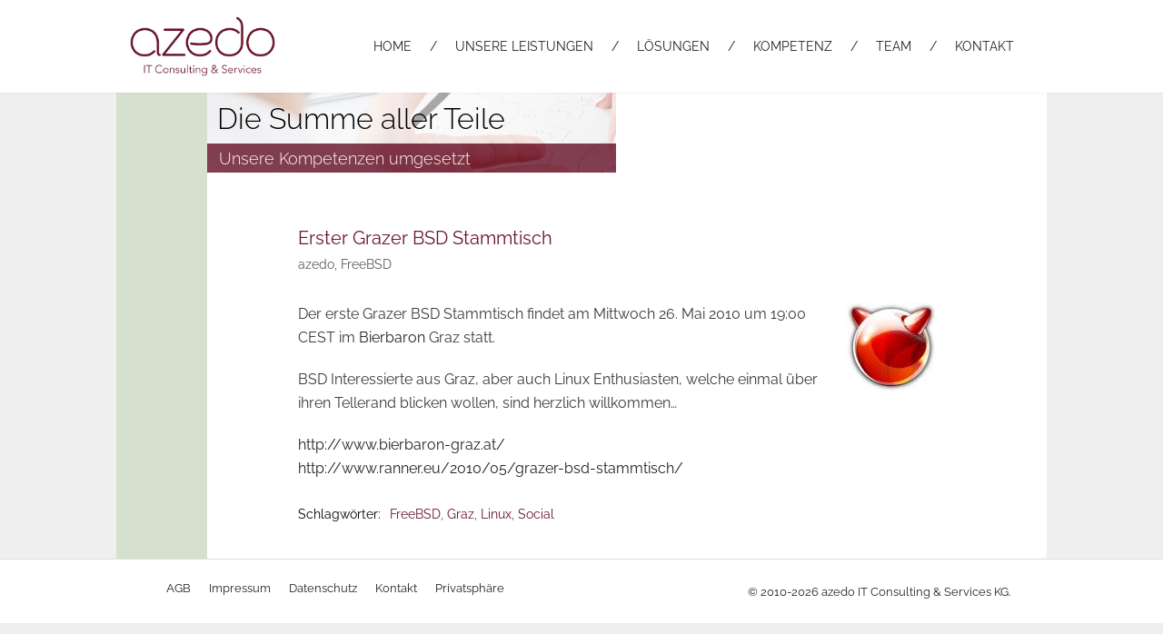

--- FILE ---
content_type: text/html; charset=UTF-8
request_url: https://www.azedo.at/2010/05/erster-grazer-bsd-stammtisch/
body_size: 35495
content:
<!DOCTYPE html>
<html lang="de">
<head>
	<meta charset="UTF-8">
	<title>Erster Grazer BSD Stammtisch | azedo IT Consulting</title>
<style id="rocket-critical-css">ul{box-sizing:border-box}:root{--wp--preset--font-size--normal:16px;--wp--preset--font-size--huge:42px}.screen-reader-text{border:0;clip:rect(1px,1px,1px,1px);clip-path:inset(50%);height:1px;margin:-1px;overflow:hidden;padding:0;position:absolute;width:1px;word-wrap:normal!important}a,a:visited{text-decoration:underline}*,::after,::before{box-sizing:border-box}a{text-decoration:none;background-color:transparent;-webkit-text-decoration-skip:objects}body,h1,hr,html,li,p,ul{margin:0;padding:0;border:0}html{font-family:sans-serif;-webkit-text-size-adjust:100%;-ms-text-size-adjust:100%;-webkit-font-smoothing:antialiased;-moz-osx-font-smoothing:grayscale}main{display:block}html{box-sizing:border-box}*,::after,::before{box-sizing:inherit}button{font-family:inherit;font-size:100%;margin:0}::-moz-focus-inner{border-style:none;padding:0}:-moz-focusring{outline:1px dotted ButtonText}body,button{font-family:-apple-system,system-ui,BlinkMacSystemFont,"Segoe UI",Helvetica,Arial,sans-serif,"Apple Color Emoji","Segoe UI Emoji","Segoe UI Symbol";font-weight:400;text-transform:none;font-size:17px;line-height:1.5}p{margin-bottom:1.5em}h1{font-family:inherit;font-size:100%;font-style:inherit;font-weight:inherit}hr{background-color:rgba(0,0,0,.1);border:0;height:1px;margin-bottom:40px;margin-top:40px}h1{font-size:42px;margin-bottom:20px;line-height:1.2em;font-weight:400;text-transform:none}ul{margin:0 0 1.5em 3em}ul{list-style:disc}img{height:auto;max-width:100%}button{background:#55555e;color:#fff;border:1px solid transparent;-webkit-appearance:button;padding:10px 20px}a{text-decoration:none}.size-full{max-width:100%;height:auto}.screen-reader-text{border:0;clip:rect(1px,1px,1px,1px);-webkit-clip-path:inset(50%);clip-path:inset(50%);height:1px;margin:-1px;overflow:hidden;padding:0;position:absolute!important;width:1px;word-wrap:normal!important}.main-navigation{z-index:100;padding:0;clear:both;display:block}.main-navigation a{display:block;text-decoration:none;font-weight:400;text-transform:none;font-size:15px}.main-navigation ul{list-style:none;margin:0;padding-left:0}.main-navigation .main-nav ul li a{padding-left:20px;padding-right:20px;line-height:60px}.inside-navigation{position:relative}.main-navigation .inside-navigation{display:flex;align-items:center;flex-wrap:wrap;justify-content:space-between}.main-navigation .main-nav>ul{display:flex;flex-wrap:wrap;align-items:center}.main-navigation li{position:relative}.nav-align-right .inside-navigation{justify-content:flex-end}.site-header{position:relative}.inside-header{padding:20px 40px}.site-logo{display:inline-block;max-width:100%}.site-header .header-image{vertical-align:middle}.inside-header{display:flex;align-items:center}.nav-float-right #site-navigation{margin-left:auto}.entry-header .cat-links{display:inline}.entry-content:not(:first-child){margin-top:2em}.entry-header,.site-content{word-wrap:break-word}.entry-title{margin-bottom:0}.entry-meta{font-size:85%;margin-top:.5em;line-height:1.5}.cat-links{display:block}.entry-content>p:last-child{margin-bottom:0}.site-content{display:flex}.grid-container{margin-left:auto;margin-right:auto;max-width:1200px}.site-main>*{margin-bottom:20px}.separate-containers .inside-article{padding:40px}.separate-containers .site-main{margin:20px}.separate-containers.no-sidebar .site-main{margin-left:0;margin-right:0}.separate-containers .site-main>:last-child{margin-bottom:0}.featured-image{line-height:0}.separate-containers .featured-image{margin-top:20px}.separate-containers .inside-article>.featured-image{margin-top:0;margin-bottom:2em}.container.grid-container{width:auto}.menu-toggle{display:none}.menu-toggle{padding:0 20px;line-height:60px;margin:0;font-weight:400;text-transform:none;font-size:15px}.menu-toggle .mobile-menu{padding-left:3px}button.menu-toggle{background-color:transparent;flex-grow:1;border:0;text-align:center}.mobile-menu-control-wrapper{display:none;margin-left:auto;align-items:center}@media (max-width:768px){.inside-header{flex-direction:column;text-align:center}.site-content{flex-direction:column}.container .site-content .content-area{width:auto}#main{margin-left:0;margin-right:0}.entry-meta{font-size:inherit}.entry-meta a{line-height:1.8em}}@font-face{font-display:swap;font-family:GeneratePress;src:url(https://www.azedo.at/wp-content/themes/generatepress/assets/fonts/generatepress.eot);src:url(https://www.azedo.at/wp-content/themes/generatepress/assets/fonts/generatepress.eot#iefix) format("embedded-opentype"),url(https://www.azedo.at/wp-content/themes/generatepress/assets/fonts/generatepress.woff2) format("woff2"),url(https://www.azedo.at/wp-content/themes/generatepress/assets/fonts/generatepress.woff) format("woff"),url(https://www.azedo.at/wp-content/themes/generatepress/assets/fonts/generatepress.ttf) format("truetype"),url(https://www.azedo.at/wp-content/themes/generatepress/assets/fonts/generatepress.svg#GeneratePress) format("svg");font-weight:400;font-style:normal}.cat-links:before,.menu-toggle:before{-moz-osx-font-smoothing:grayscale;-webkit-font-smoothing:antialiased;font-style:normal;font-variant:normal;text-rendering:auto;line-height:1}.cat-links:before{opacity:.7}.menu-toggle:before{content:"\f0c9";font-family:GeneratePress;width:1.28571429em;text-align:center;display:inline-block}.entry-header .cat-links:before{display:none}.cat-links:before{font-family:GeneratePress;text-decoration:inherit;position:relative;margin-right:.6em;width:13px;text-align:center;display:inline-block}.cat-links:before{content:"\f07b"}body{-webkit-font-smoothing:antialiased;-webkit-font-smoothing:subpixel-antialiased;-moz-osx-font-smoothing:grayscale}ul{margin-bottom:.3em;margin-left:20px}.site-main{background:#fff}@media (max-width:768px){body{font-size:15px}}header{position:relative;z-index:20}@media (min-width:960px){.main-nav ul>li:not(:last-of-type){margin-right:20px}.main-nav ul>li:not(:first-child)>a:before{content:"/";display:inline-block;padding-right:20px}}.slideout-navigation aside{width:100%}@media (max-width:960px){.mobile-header-navigation{padding:20px 15px 20px 5px!important}.site-logo.mobile-header-logo img{width:120px!important;height:auto!important}.menu-toggle{border-radius:3px!important;border:1px solid #000!important;font-size:12px!important;font-weight:600!important;text-transform:uppercase!important;line-height:normal!important;padding:8px 10px 8px 15px!important}.slideout-navigation:not(.do-overlay) .main-nav{margin-left:15px;width:calc(100% - 15px)}.slideout-widget.widget_nav_menu{margin:20px 20px 20px 15px}.slideout-navigation .main-nav,.slideout-navigation .slideout-widget:not(:last-child){margin-bottom:0!important;padding-bottom:0!important;margin-top:0!important}.slideout-widget.widget_block hr{margin-bottom:0;margin-top:10px;margin-left:-5px}.slideout-widget.widget_nav_menu a{text-transform:none}.slideout-navigation button.slideout-exit{text-align:right!important;margin-right:15px!important;width:calc(100% - 15px)!important;padding-top:10px!important;padding-bottom:10px!important}.slideout-navigation button.slideout-exit:not(.has-svg-icon):before{border:1px solid!important;padding:10px 15px!important;border-radius:3px!important;width:auto!important}.widget_nav_menu li{height:37px}}.custom-header-image,.custom-header-image .elementor-widget-container{display:flex;flex-direction:column;height:88px;width:100%}.custom-header-image .elementor-heading-title,.custom-header-image.elementor-widget-heading .elementor-heading-title{width:450px;height:100%;line-height:normal}.custom-header-image .white-header{display:flex;padding:10px 0 9px 11px;background-color:rgba(255,255,255,0.6);width:100%;font-size:32px}.custom-header-image .red-header{display:flex;padding:6px 0 8px 13px;background-color:rgba(104,21,43,0.8);color:#fff;font-size:18px;width:100%}@media (max-width:470px){.custom-header-image .white-header{font-size:24px;flex-grow:1;align-items:center}.custom-header-image .red-header{font-size:16px}.custom-header-image .elementor-heading-title,.custom-header-image.elementor-widget-heading .elementor-heading-title{width:100%;display:flex;flex-direction:column;justify-content:flex-end}}.single h1.entry-title{color:rgba(104,21,43,1);font-weight:400}.shortcode-template{display:flex;flex:1 auto;max-height:88px}.post-content-referenzen{background:#fff;margin-left:100px;padding:0 120px 40px 100px}.single-post .post-content-referenzen{padding:30px 120px 40px 100px}.single .referenzen-wrapper{background-image:url(https://www.azedo.at/wp-content/themes/azedo2022/images/azedo-bg-leistungen-kompetenz.jpg);background-repeat:repeat-y}.original .entry-header{padding-top:30px}@media (max-width:1024px){.referenzen-wrapper{background-position:-90px 0px}.post-content-referenzen{padding:0 10px 40px 10px}.single-post .post-content-referenzen{padding:30px 10px 40px 10px}.single .referenzen-wrapper{background-position:0 0}}@media (max-width:768px){.referenzen-wrapper{background-position:-90px 0px}}@media (max-width:767px){.single-post .post-content-referenzen{padding:30px 15px;margin-left:10px}.post-content-referenzen{margin-left:10px}}#cookie-notice *{-webkit-box-sizing:border-box;-moz-box-sizing:border-box;box-sizing:border-box}#cookie-notice .cookie-notice-container{display:block}#cookie-notice.cookie-notice-hidden .cookie-notice-container{display:none}.cookie-notice-container{padding:15px 30px;text-align:center;width:100%;z-index:2}.cn-close-icon{position:absolute;right:15px;top:50%;margin-top:-10px;width:15px;height:15px;opacity:.5;padding:10px;outline:none}.cn-close-icon:before,.cn-close-icon:after{position:absolute;content:' ';height:15px;width:2px;top:3px;background-color:rgba(128,128,128,1)}.cn-close-icon:before{transform:rotate(45deg)}.cn-close-icon:after{transform:rotate(-45deg)}#cookie-notice .cn-button{margin:0 0 0 10px;display:inline-block}.cn-text-container{margin:0 0 6px 0}.cn-text-container,.cn-buttons-container{display:inline-block}@media all and (max-width:900px){.cookie-notice-container #cn-notice-text{display:block}.cookie-notice-container #cn-notice-buttons{display:block}#cookie-notice .cn-button{margin:0 5px 5px 5px}}@media all and (max-width:480px){.cookie-notice-container{padding:15px 25px}}.post-image-above-header .inside-article .featured-image{margin-top:0;margin-bottom:2em}.post-image-aligned-center .featured-image{text-align:center}.slideout-overlay{z-index:100000;position:fixed;width:100%;height:100%;height:100vh;min-height:100%;top:0;right:0;bottom:0;left:0;background-color:rgba(0,0,0,.8);visibility:hidden;opacity:0}.slideout-navigation button.slideout-exit{background:0 0;width:100%;text-align:left;padding-top:20px;padding-bottom:20px;box-sizing:border-box;border:0}.slideout-widget{margin:20px}.slideout-navigation .main-nav,.slideout-navigation .slideout-widget:not(:last-child){margin-bottom:40px}.slideout-navigation:not(.do-overlay) .main-nav{width:100%;box-sizing:border-box}.slideout-navigation .slideout-menu{display:block}#generate-slideout-menu{z-index:100001}#generate-slideout-menu .slideout-menu li{float:none;width:100%;clear:both;text-align:left}.slideout-navigation .slideout-widget li{float:none}.slideout-navigation button.slideout-exit:not(.has-svg-icon):before{content:"\f00d";font-family:'GP Premium';line-height:1em;width:1.28571429em;text-align:center;display:inline-block}.slideout-navigation .slideout-widget .menu li{float:none}.slideout-navigation .slideout-widget ul{display:block}@media (max-width:768px){.slideout-overlay{top:-100px;height:calc(100% + 100px);height:calc(100vh + 100px);min-height:calc(100% + 100px)}}@font-face{font-display:swap;font-family:'GP Premium';src:url(https://www.azedo.at/wp-content/plugins/gp-premium/general/icons/gp-premium.eot);src:url(https://www.azedo.at/wp-content/plugins/gp-premium/general/icons/gp-premium.eot#iefix) format('embedded-opentype'),url(https://www.azedo.at/wp-content/plugins/gp-premium/general/icons/gp-premium.woff) format('woff'),url(https://www.azedo.at/wp-content/plugins/gp-premium/general/icons/gp-premium.ttf) format('truetype'),url(https://www.azedo.at/wp-content/plugins/gp-premium/general/icons/gp-premium.svg#gp-premium) format('svg');font-weight:400;font-style:normal}.site-logo.mobile-header-logo{display:flex;align-items:center;order:0;margin-right:10px}.site-logo.mobile-header-logo img{position:relative;padding:10px 0;display:block}.main-navigation.mobile-header-navigation{display:none;float:none;margin-bottom:0}.main-navigation .menu-toggle{flex-grow:1;width:auto}.main-navigation.has-branding .menu-toggle{flex-grow:0;padding-right:20px;order:2}@media (max-width:767px){.elementor-column{width:100%}}.screen-reader-text{position:absolute;top:-10000em;width:1px;height:1px;margin:-1px;padding:0;overflow:hidden;clip:rect(0,0,0,0);border:0}.elementor{-webkit-hyphens:manual;hyphens:manual}.elementor *,.elementor :after,.elementor :before{box-sizing:border-box}.elementor-element{--flex-direction:initial;--flex-wrap:initial;--justify-content:initial;--align-items:initial;--align-content:initial;--gap:initial;--flex-basis:initial;--flex-grow:initial;--flex-shrink:initial;--order:initial;--align-self:initial;flex-basis:var(--flex-basis);flex-grow:var(--flex-grow);flex-shrink:var(--flex-shrink);order:var(--order);align-self:var(--align-self)}:root{--page-title-display:block}h1.entry-title{display:var(--page-title-display)}.elementor-section{position:relative}.elementor-section .elementor-container{display:flex;margin-right:auto;margin-left:auto;position:relative}@media (max-width:1024px){.elementor-section .elementor-container{flex-wrap:wrap}}.elementor-section.elementor-section-boxed>.elementor-container{max-width:1140px}.elementor-section.elementor-section-stretched{position:relative;width:100%}.elementor-row{width:100%;display:flex}@media (max-width:1024px){.elementor-row{flex-wrap:wrap}}.elementor-widget-wrap{position:relative;width:100%;flex-wrap:wrap;align-content:flex-start}.elementor:not(.elementor-bc-flex-widget) .elementor-widget-wrap{display:flex}.elementor-widget-wrap>.elementor-element{width:100%}.elementor-widget{position:relative}.elementor-column{position:relative;min-height:1px;display:flex}.elementor-column-wrap{width:100%;position:relative;display:flex}@media (min-width:768px){.elementor-column.elementor-col-100{width:100%}}@media (max-width:767px){.elementor-column{width:100%}}.elementor-heading-title{padding:0;margin:0;line-height:1}.elementor-2474 .elementor-element.elementor-element-80b8bbd>.elementor-container{max-width:924px}.elementor-2474 .elementor-element.elementor-element-80b8bbd>.elementor-container>.elementor-row>.elementor-column>.elementor-column-wrap>.elementor-widget-wrap{align-content:flex-start;align-items:flex-start}.elementor-2474 .elementor-element.elementor-element-80b8bbd{overflow:hidden;margin-top:0px;margin-bottom:0px;padding:0px 0px 0px 100px}.elementor-2474 .elementor-element.elementor-element-b2b6811 .elementor-heading-title{font-size:32px;font-weight:300}.elementor-2474 .elementor-element.elementor-element-b2b6811>.elementor-widget-container{background-image:url("https://www.azedo.at/wp-content/uploads/2019/05/kompetenzen-header.jpg")}@media (max-width:1024px){.elementor-2474 .elementor-element.elementor-element-80b8bbd{padding:0px 0px 0px 10px}.elementor-2474 .elementor-element.elementor-element-3673571>.elementor-element-populated>.elementor-widget-wrap{padding:0px 0px 0px 0px}}@media (max-width:767px){.elementor-2474 .elementor-element.elementor-element-80b8bbd{padding:0px 0px 0px 10px}}.elementor-kit-3027{--e-global-color-primary:#000000;--e-global-color-secondary:#54595F;--e-global-color-text:#000000;--e-global-color-accent:#68152B;--e-global-color-6bb83e2f:#B3C2CE;--e-global-color-2ab02ff1:#7A7A7A;--e-global-color-17269585:#D5E0CE;--e-global-color-4fa3f0f5:#E2C87F;--e-global-color-4f1cdcfe:#000;--e-global-color-15c8bb18:#FFF;--e-global-typography-primary-font-family:"Raleway";--e-global-typography-primary-font-weight:600;--e-global-typography-secondary-font-family:"Raleway";--e-global-typography-secondary-font-weight:400;--e-global-typography-text-font-family:"Raleway";--e-global-typography-text-font-weight:400;--e-global-typography-accent-font-family:"Roboto";--e-global-typography-accent-font-weight:500}.elementor-section.elementor-section-boxed>.elementor-container{max-width:1024px}.elementor-element{--widgets-spacing:20px}h1.entry-title{display:var(--page-title-display)}@media (max-width:1024px){.elementor-section.elementor-section-boxed>.elementor-container{max-width:1024px}}@media (max-width:767px){.elementor-section.elementor-section-boxed>.elementor-container{max-width:767px}}.elementor-widget-heading .elementor-heading-title{color:var(--e-global-color-primary);font-family:var(--e-global-typography-primary-font-family),Sans-serif;font-weight:var(--e-global-typography-primary-font-weight)}</style>

            <script data-no-defer="1" data-ezscrex="false" data-cfasync="false" data-pagespeed-no-defer data-cookieconsent="ignore">
                var ctPublicFunctions = {"_ajax_nonce":"4b31c28684","_rest_nonce":"cb9eb11022","_ajax_url":"\/wp-admin\/admin-ajax.php","_rest_url":"https:\/\/www.azedo.at\/wp-json\/","data__cookies_type":"native","data__ajax_type":"admin_ajax","data__bot_detector_enabled":0,"data__frontend_data_log_enabled":1,"cookiePrefix":"","wprocket_detected":true,"host_url":"www.azedo.at","text__ee_click_to_select":"Klicke, um die gesamten Daten auszuw\u00e4hlen","text__ee_original_email":"Die vollst\u00e4ndige Adresse lautet","text__ee_got_it":"Verstanden","text__ee_blocked":"Blockiert","text__ee_cannot_connect":"Kann keine Verbindung herstellen","text__ee_cannot_decode":"Kann E-Mail nicht dekodieren. Unbekannter Grund","text__ee_email_decoder":"CleanTalk E-Mail-Decoder","text__ee_wait_for_decoding":"Die Magie ist unterwegs!","text__ee_decoding_process":"Bitte warte einen Moment, w\u00e4hrend wir die Kontaktdaten entschl\u00fcsseln."}
            </script>
        
            <script data-no-defer="1" data-ezscrex="false" data-cfasync="false" data-pagespeed-no-defer data-cookieconsent="ignore">
                var ctPublic = {"_ajax_nonce":"4b31c28684","settings__forms__check_internal":"0","settings__forms__check_external":"0","settings__forms__force_protection":0,"settings__forms__search_test":"1","settings__forms__wc_add_to_cart":"0","settings__data__bot_detector_enabled":0,"settings__sfw__anti_crawler":0,"blog_home":"https:\/\/www.azedo.at\/","pixel__setting":"0","pixel__enabled":false,"pixel__url":null,"data__email_check_before_post":"1","data__email_check_exist_post":1,"data__cookies_type":"native","data__key_is_ok":true,"data__visible_fields_required":true,"wl_brandname":"Anti-Spam by CleanTalk","wl_brandname_short":"CleanTalk","ct_checkjs_key":"364ed62c82f0038ded9234d9de65cd9d26b48095a82a67c263d477002db731d3","emailEncoderPassKey":"d5589eb40328986927e6a29a31896b4b","bot_detector_forms_excluded":"W10=","advancedCacheExists":true,"varnishCacheExists":false,"wc_ajax_add_to_cart":false}
            </script>
        <meta name="viewport" content="width=device-width, initial-scale=1">
<!-- The SEO Framework von Sybre Waaijer -->
<link rel="canonical" href="https://www.azedo.at/2010/05/erster-grazer-bsd-stammtisch/" />
<meta name="description" content="Der erste Grazer BSD Stammtisch findet am Mittwoch 26. Mai 2010 um 19:00 CEST im Bierbaron Graz statt. BSD Interessierte aus Graz…" />
<meta property="og:type" content="article" />
<meta property="og:locale" content="de_DE" />
<meta property="og:site_name" content="azedo IT Consulting" />
<meta property="og:title" content="Erster Grazer BSD Stammtisch | azedo IT Consulting" />
<meta property="og:description" content="Der erste Grazer BSD Stammtisch findet am Mittwoch 26. Mai 2010 um 19:00 CEST im Bierbaron Graz statt. BSD Interessierte aus Graz, aber auch Linux Enthusiasten, welche einmal über ihren Tellerand…" />
<meta property="og:url" content="https://www.azedo.at/2010/05/erster-grazer-bsd-stammtisch/" />
<meta property="og:image" content="https://www.azedo.at/wp-content/uploads/2010/05/freebsd-logo.jpg" />
<meta property="article:published_time" content="2010-05-23T16:04:08+00:00" />
<meta property="article:modified_time" content="2010-07-07T16:14:06+00:00" />
<meta name="twitter:card" content="summary_large_image" />
<meta name="twitter:title" content="Erster Grazer BSD Stammtisch | azedo IT Consulting" />
<meta name="twitter:description" content="Der erste Grazer BSD Stammtisch findet am Mittwoch 26. Mai 2010 um 19:00 CEST im Bierbaron Graz statt. BSD Interessierte aus Graz, aber auch Linux Enthusiasten, welche einmal über ihren Tellerand…" />
<meta name="twitter:image" content="https://www.azedo.at/wp-content/uploads/2010/05/freebsd-logo.jpg" />
<meta name="google-site-verification" content="G7ZftenFD6uPEnJGPMDFUnpghPHM4SE5UHOhbKFq8Zc" />
<script type="application/ld+json">{"@context":"https://schema.org","@graph":[{"@type":"WebSite","@id":"https://www.azedo.at/#/schema/WebSite","url":"https://www.azedo.at/","name":"azedo IT Consulting","description":"Mehr Freiheit für Ihr Business","inLanguage":"de","potentialAction":{"@type":"SearchAction","target":{"@type":"EntryPoint","urlTemplate":"https://www.azedo.at/search/{search_term_string}/"},"query-input":"required name=search_term_string"},"publisher":{"@type":"Organization","@id":"https://www.azedo.at/#/schema/Organization","name":"azedo IT Consulting","url":"https://www.azedo.at/","logo":{"@type":"ImageObject","url":"https://www.azedo.at/wp-content/uploads/2017/03/cropped-azedo-header-logo.png","contentUrl":"https://www.azedo.at/wp-content/uploads/2017/03/cropped-azedo-header-logo.png","width":242,"height":100}}},{"@type":"WebPage","@id":"https://www.azedo.at/2010/05/erster-grazer-bsd-stammtisch/","url":"https://www.azedo.at/2010/05/erster-grazer-bsd-stammtisch/","name":"Erster Grazer BSD Stammtisch | azedo IT Consulting","description":"Der erste Grazer BSD Stammtisch findet am Mittwoch 26. Mai 2010 um 19:00 CEST im Bierbaron Graz statt. BSD Interessierte aus Graz…","inLanguage":"de","isPartOf":{"@id":"https://www.azedo.at/#/schema/WebSite"},"breadcrumb":{"@type":"BreadcrumbList","@id":"https://www.azedo.at/#/schema/BreadcrumbList","itemListElement":[{"@type":"ListItem","position":1,"item":"https://www.azedo.at/","name":"azedo IT Consulting"},{"@type":"ListItem","position":2,"item":"https://www.azedo.at/category/azedo/","name":"Kategorie: azedo"},{"@type":"ListItem","position":3,"name":"Erster Grazer BSD Stammtisch"}]},"potentialAction":{"@type":"ReadAction","target":"https://www.azedo.at/2010/05/erster-grazer-bsd-stammtisch/"},"datePublished":"2010-05-23T16:04:08+00:00","dateModified":"2010-07-07T16:14:06+00:00","author":{"@type":"Person","@id":"https://www.azedo.at/#/schema/Person/2a6e71c7eac06335654ec7947798463f","name":"Michael"}}]}</script>
<!-- / The SEO Framework von Sybre Waaijer | 21.89ms meta | 10.68ms boot -->



<link rel="alternate" type="application/rss+xml" title="azedo IT Consulting  &raquo; Feed" href="https://www.azedo.at/feed/" />
<link rel="alternate" type="application/rss+xml" title="azedo IT Consulting  &raquo; Kommentar-Feed" href="https://www.azedo.at/comments/feed/" />
<script consent-skip-blocker="1" data-skip-lazy-load="js-extra"  data-cfasync="false">
(function(w,d){w[d]=w[d]||[];w.gtag=function(){w[d].push(arguments)}})(window,"dataLayer");
</script><script consent-skip-blocker="1" data-skip-lazy-load="js-extra"  data-cfasync="false">window.gtag && (()=>{gtag('set', 'url_passthrough', false);
gtag('set', 'ads_data_redaction', true);
for (const d of [{"ad_storage":"denied","ad_user_data":"denied","ad_personalization":"denied","analytics_storage":"denied","functionality_storage":"denied","personalization_storage":"denied","security_storage":"denied","wait_for_update":1000}]) {
	gtag('consent', 'default', d);
}})()</script><style>[consent-id]:not(.rcb-content-blocker):not([consent-transaction-complete]):not([consent-visual-use-parent^="children:"]):not([consent-confirm]){opacity:0!important;}
.rcb-content-blocker+.rcb-content-blocker-children-fallback~*{display:none!important;}</style><link rel="preload" href="https://www.azedo.at/wp-content/4612b3d7dd85fdebdb1fcb5d5c976a57/dist/1409467136.js?ver=d0a9e67d7481025d345fb9f698655441" as="script" />
<link rel="preload" href="https://www.azedo.at/wp-content/4612b3d7dd85fdebdb1fcb5d5c976a57/dist/445641139.js?ver=74fbdb39dad32617585001bcb9ba0209" as="script" />
<link rel="preload" href="https://www.azedo.at/wp-content/plugins/real-cookie-banner-pro/public/lib/animate.css/animate.min.css?ver=4.1.1" as="style" />
<script data-cfasync="false" defer src="https://www.azedo.at/wp-content/4612b3d7dd85fdebdb1fcb5d5c976a57/dist/1409467136.js?ver=d0a9e67d7481025d345fb9f698655441" id="real-cookie-banner-pro-vendor-real-cookie-banner-pro-banner-js"></script>
<script type="application/json" data-skip-lazy-load="js-extra" data-skip-moving="true" data-no-defer nitro-exclude data-alt-type="application/ld+json" data-dont-merge data-wpmeteor-nooptimize="true" data-cfasync="false" id="a963aaef43111bb90af63b927dc709adf1-js-extra">{"slug":"real-cookie-banner-pro","textDomain":"real-cookie-banner","version":"5.2.10","restUrl":"https:\/\/www.azedo.at\/wp-json\/real-cookie-banner\/v1\/","restNamespace":"real-cookie-banner\/v1","restPathObfuscateOffset":"be5ffa4af5978c17","restRoot":"https:\/\/www.azedo.at\/wp-json\/","restQuery":{"_v":"5.2.10","_locale":"user"},"restNonce":"cb9eb11022","restRecreateNonceEndpoint":"https:\/\/www.azedo.at\/wp-admin\/admin-ajax.php?action=rest-nonce","publicUrl":"https:\/\/www.azedo.at\/wp-content\/plugins\/real-cookie-banner-pro\/public\/","chunkFolder":"dist","chunksLanguageFolder":"https:\/\/www.azedo.at\/wp-content\/languages\/mo-cache\/real-cookie-banner-pro\/","chunks":{"chunk-config-tab-blocker.lite.js":["de_DE-83d48f038e1cf6148175589160cda67e","de_DE-e5c2f3318cd06f18a058318f5795a54b","de_DE-76129424d1eb6744d17357561a128725","de_DE-d3d8ada331df664d13fa407b77bc690b"],"chunk-config-tab-blocker.pro.js":["de_DE-ddf5ae983675e7b6eec2afc2d53654a2","de_DE-487d95eea292aab22c80aa3ae9be41f0","de_DE-ab0e642081d4d0d660276c9cebfe9f5d","de_DE-0f5f6074a855fa677e6086b82145bd50"],"chunk-config-tab-consent.lite.js":["de_DE-3823d7521a3fc2857511061e0d660408"],"chunk-config-tab-consent.pro.js":["de_DE-9cb9ecf8c1e8ce14036b5f3a5e19f098"],"chunk-config-tab-cookies.lite.js":["de_DE-1a51b37d0ef409906245c7ed80d76040","de_DE-e5c2f3318cd06f18a058318f5795a54b","de_DE-76129424d1eb6744d17357561a128725"],"chunk-config-tab-cookies.pro.js":["de_DE-572ee75deed92e7a74abba4b86604687","de_DE-487d95eea292aab22c80aa3ae9be41f0","de_DE-ab0e642081d4d0d660276c9cebfe9f5d"],"chunk-config-tab-dashboard.lite.js":["de_DE-f843c51245ecd2b389746275b3da66b6"],"chunk-config-tab-dashboard.pro.js":["de_DE-ae5ae8f925f0409361cfe395645ac077"],"chunk-config-tab-import.lite.js":["de_DE-66df94240f04843e5a208823e466a850"],"chunk-config-tab-import.pro.js":["de_DE-e5fee6b51986d4ff7a051d6f6a7b076a"],"chunk-config-tab-licensing.lite.js":["de_DE-e01f803e4093b19d6787901b9591b5a6"],"chunk-config-tab-licensing.pro.js":["de_DE-4918ea9704f47c2055904e4104d4ffba"],"chunk-config-tab-scanner.lite.js":["de_DE-b10b39f1099ef599835c729334e38429"],"chunk-config-tab-scanner.pro.js":["de_DE-752a1502ab4f0bebfa2ad50c68ef571f"],"chunk-config-tab-settings.lite.js":["de_DE-37978e0b06b4eb18b16164a2d9c93a2c"],"chunk-config-tab-settings.pro.js":["de_DE-e59d3dcc762e276255c8989fbd1f80e3"],"chunk-config-tab-tcf.lite.js":["de_DE-4f658bdbf0aa370053460bc9e3cd1f69","de_DE-e5c2f3318cd06f18a058318f5795a54b","de_DE-d3d8ada331df664d13fa407b77bc690b"],"chunk-config-tab-tcf.pro.js":["de_DE-e1e83d5b8a28f1f91f63b9de2a8b181a","de_DE-487d95eea292aab22c80aa3ae9be41f0","de_DE-0f5f6074a855fa677e6086b82145bd50"]},"others":{"customizeValuesBanner":"{\"layout\":{\"type\":\"dialog\",\"maxHeightEnabled\":false,\"maxHeight\":740,\"dialogMaxWidth\":530,\"dialogPosition\":\"middleCenter\",\"dialogMargin\":[0,0,0,0],\"bannerPosition\":\"bottom\",\"bannerMaxWidth\":1024,\"dialogBorderRadius\":0,\"borderRadius\":3,\"animationIn\":\"slideInUp\",\"animationInDuration\":500,\"animationInOnlyMobile\":true,\"animationOut\":\"none\",\"animationOutDuration\":500,\"animationOutOnlyMobile\":true,\"overlay\":true,\"overlayBg\":\"#000000\",\"overlayBgAlpha\":50,\"overlayBlur\":2},\"decision\":{\"acceptAll\":\"button\",\"acceptEssentials\":\"button\",\"showCloseIcon\":false,\"acceptIndividual\":\"link\",\"buttonOrder\":\"all,essential,save,individual\",\"showGroups\":true,\"groupsFirstView\":false,\"saveButton\":\"always\"},\"design\":{\"bg\":\"#ffffff\",\"textAlign\":\"center\",\"linkTextDecoration\":\"underline\",\"borderWidth\":0,\"borderColor\":\"#ffffff\",\"fontSize\":13,\"fontColor\":\"#2b2b2b\",\"fontInheritFamily\":true,\"fontFamily\":\"Arial, Helvetica, sans-serif\",\"fontWeight\":\"normal\",\"boxShadowEnabled\":true,\"boxShadowOffsetX\":0,\"boxShadowOffsetY\":5,\"boxShadowBlurRadius\":13,\"boxShadowSpreadRadius\":0,\"boxShadowColor\":\"#000000\",\"boxShadowColorAlpha\":20},\"headerDesign\":{\"inheritBg\":true,\"bg\":\"#f4f4f4\",\"inheritTextAlign\":true,\"textAlign\":\"center\",\"padding\":[17,20,15,20],\"logo\":\"\",\"logoRetina\":\"\",\"logoMaxHeight\":40,\"logoPosition\":\"left\",\"logoMargin\":[5,15,5,15],\"fontSize\":20,\"fontColor\":\"#68152b\",\"fontInheritFamily\":true,\"fontFamily\":\"Arial, Helvetica, sans-serif\",\"fontWeight\":\"normal\",\"borderWidth\":0,\"borderColor\":\"#efefef\"},\"bodyDesign\":{\"padding\":[15,20,5,20],\"descriptionInheritFontSize\":true,\"descriptionFontSize\":13,\"dottedGroupsInheritFontSize\":true,\"dottedGroupsFontSize\":13,\"dottedGroupsBulletColor\":\"#68152b\",\"teachingsInheritTextAlign\":true,\"teachingsTextAlign\":\"center\",\"teachingsSeparatorActive\":true,\"teachingsSeparatorWidth\":271,\"teachingsSeparatorHeight\":1,\"teachingsSeparatorColor\":\"#68152b\",\"teachingsInheritFontSize\":false,\"teachingsFontSize\":12,\"teachingsInheritFontColor\":false,\"teachingsFontColor\":\"#757575\",\"accordionMargin\":[10,0,5,0],\"accordionPadding\":[5,10,5,10],\"accordionArrowType\":\"outlined\",\"accordionArrowColor\":\"#15779b\",\"accordionBg\":\"#ffffff\",\"accordionActiveBg\":\"#f9f9f9\",\"accordionHoverBg\":\"#efefef\",\"accordionBorderWidth\":1,\"accordionBorderColor\":\"#efefef\",\"accordionTitleFontSize\":12,\"accordionTitleFontColor\":\"#2b2b2b\",\"accordionTitleFontWeight\":\"normal\",\"accordionDescriptionMargin\":[5,0,0,0],\"accordionDescriptionFontSize\":12,\"accordionDescriptionFontColor\":\"#828282\",\"accordionDescriptionFontWeight\":\"normal\",\"acceptAllOneRowLayout\":false,\"acceptAllPadding\":[10,10,10,10],\"acceptAllBg\":\"#68152b\",\"acceptAllTextAlign\":\"center\",\"acceptAllFontSize\":18,\"acceptAllFontColor\":\"#ffffff\",\"acceptAllFontWeight\":\"normal\",\"acceptAllBorderWidth\":0,\"acceptAllBorderColor\":\"#000000\",\"acceptAllHoverBg\":\"#440212\",\"acceptAllHoverFontColor\":\"#ffffff\",\"acceptAllHoverBorderColor\":\"#000000\",\"acceptEssentialsUseAcceptAll\":true,\"acceptEssentialsButtonType\":\"\",\"acceptEssentialsPadding\":[10,10,10,10],\"acceptEssentialsBg\":\"#efefef\",\"acceptEssentialsTextAlign\":\"center\",\"acceptEssentialsFontSize\":18,\"acceptEssentialsFontColor\":\"#0a0a0a\",\"acceptEssentialsFontWeight\":\"normal\",\"acceptEssentialsBorderWidth\":0,\"acceptEssentialsBorderColor\":\"#000000\",\"acceptEssentialsHoverBg\":\"#e8e8e8\",\"acceptEssentialsHoverFontColor\":\"#000000\",\"acceptEssentialsHoverBorderColor\":\"#000000\",\"acceptIndividualPadding\":[5,5,5,5],\"acceptIndividualBg\":\"#ffffff\",\"acceptIndividualTextAlign\":\"center\",\"acceptIndividualFontSize\":16,\"acceptIndividualFontColor\":\"#68152b\",\"acceptIndividualFontWeight\":\"normal\",\"acceptIndividualBorderWidth\":0,\"acceptIndividualBorderColor\":\"#000000\",\"acceptIndividualHoverBg\":\"#ffffff\",\"acceptIndividualHoverFontColor\":\"#440212\",\"acceptIndividualHoverBorderColor\":\"#000000\"},\"footerDesign\":{\"poweredByLink\":false,\"inheritBg\":false,\"bg\":\"#fcfcfc\",\"inheritTextAlign\":true,\"textAlign\":\"center\",\"padding\":[10,20,15,20],\"fontSize\":14,\"fontColor\":\"#757474\",\"fontInheritFamily\":true,\"fontFamily\":\"Arial, Helvetica, sans-serif\",\"fontWeight\":\"normal\",\"hoverFontColor\":\"#2b2b2b\",\"borderWidth\":1,\"borderColor\":\"#efefef\",\"languageSwitcher\":\"flags\"},\"texts\":{\"headline\":\"Privatsph\\u00e4re-Einstellungen\",\"description\":\"Wir verwenden Cookies und \\u00e4hnliche Technologien auf unserer Website und verarbeiten personenbezogene Daten von dir (z.B. IP-Adresse), um z.B. Inhalte und Anzeigen zu personalisieren, Medien von Drittanbietern einzubinden oder Zugriffe auf unsere Website zu analysieren. Die Datenverarbeitung kann auch erst in Folge gesetzter Cookies stattfinden. Wir teilen diese Daten mit Dritten, die wir in den Privatsph\\u00e4re-Einstellungen benennen.<br \\\/><br \\\/>Die Datenverarbeitung kann mit deiner Einwilligung oder auf Basis eines berechtigten Interesses erfolgen, dem du in den Privatsph\\u00e4re-Einstellungen widersprechen kannst. Du hast das Recht, nicht einzuwilligen und deine Einwilligung zu einem sp\\u00e4teren Zeitpunkt zu \\u00e4ndern oder zu widerrufen. Weitere Informationen zur Verwendung deiner Daten findest du in unserer {{privacyPolicy}}Datenschutzerkl\\u00e4rung{{\\\/privacyPolicy}}.\",\"acceptAll\":\"Alle akzeptieren\",\"acceptEssentials\":\"Weiter ohne Einwilligung\",\"acceptIndividual\":\"Privatsph\\u00e4re-Einstellungen individuell festlegen\",\"poweredBy\":\"1\",\"dataProcessingInUnsafeCountries\":\"Einige Services verarbeiten personenbezogene Daten in unsicheren Drittl\\u00e4ndern. Indem du in die Nutzung dieser Services einwilligst, erkl\\u00e4rst du dich auch mit der Verarbeitung deiner Daten in diesen unsicheren Drittl\\u00e4ndern gem\\u00e4\\u00df {{legalBasis}} einverstanden. Dies birgt das Risiko, dass deine Daten von Beh\\u00f6rden zu Kontroll- und \\u00dcberwachungszwecken verarbeitet werden, m\\u00f6glicherweise ohne die M\\u00f6glichkeit eines Rechtsbehelfs.\",\"ageNoticeBanner\":\"Du bist unter {{minAge}} Jahre alt? Dann kannst du nicht in optionale Services einwilligen. Du kannst deine Eltern oder Erziehungsberechtigten bitten, mit dir in diese Services einzuwilligen.\",\"ageNoticeBlocker\":\"Du bist unter {{minAge}} Jahre alt? Leider darfst du in diesen Service nicht selbst einwilligen, um diese Inhalte zu sehen. Bitte deine Eltern oder Erziehungsberechtigten, in den Service mit dir einzuwilligen!\",\"listServicesNotice\":\"Wenn du alle Services akzeptierst, erlaubst du, dass {{services}} geladen werden. Diese sind nach ihrem Zweck in Gruppen {{serviceGroups}} unterteilt (Zugeh\\u00f6rigkeit durch hochgestellte Zahlen gekennzeichnet).\",\"listServicesLegitimateInterestNotice\":\"Au\\u00dferdem werden {{services}} auf der Grundlage eines berechtigten Interesses geladen.\",\"tcfStacksCustomName\":\"Services mit verschiedenen Zwecken au\\u00dferhalb des TCF-Standards\",\"tcfStacksCustomDescription\":\"Services, die Einwilligungen nicht \\u00fcber den TCF-Standard, sondern \\u00fcber andere Technologien teilen. Diese werden nach ihrem Zweck in mehrere Gruppen unterteilt. Einige davon werden aufgrund eines berechtigten Interesses genutzt (z.B. Gefahrenabwehr), andere werden nur mit deiner Einwilligung genutzt. Details zu den einzelnen Gruppen und Zwecken der Services findest du in den individuellen Privatsph\\u00e4re-Einstellungen.\",\"consentForwardingExternalHosts\":\"Deine Einwilligung gilt auch auf {{websites}}.\",\"blockerHeadline\":\"{{name}} aufgrund von Privatsph\\u00e4re-Einstellungen blockiert\",\"blockerLinkShowMissing\":\"Zeige alle Services, in die du noch einwilligen musst\",\"blockerLoadButton\":\"Services akzeptieren und Inhalte laden\",\"blockerAcceptInfo\":\"Wenn du die blockierten Inhalte l\\u00e4dst, werden deine Datenschutzeinstellungen angepasst. Inhalte aus diesem Service werden in Zukunft nicht mehr blockiert.\",\"stickyHistory\":\"Historie der Privatsph\\u00e4re-Einstellungen\",\"stickyRevoke\":\"Einwilligungen widerrufen\",\"stickyRevokeSuccessMessage\":\"Du hast die Einwilligung f\\u00fcr Services mit dessen Cookies und Verarbeitung personenbezogener Daten erfolgreich widerrufen. Die Seite wird jetzt neu geladen!\",\"stickyChange\":\"Privatsph\\u00e4re-Einstellungen \\u00e4ndern\"},\"individualLayout\":{\"inheritDialogMaxWidth\":false,\"dialogMaxWidth\":970,\"inheritBannerMaxWidth\":true,\"bannerMaxWidth\":1980,\"descriptionTextAlign\":\"left\"},\"group\":{\"checkboxBg\":\"#f0f0f0\",\"checkboxBorderWidth\":1,\"checkboxBorderColor\":\"#d2d2d2\",\"checkboxActiveColor\":\"#ffffff\",\"checkboxActiveBg\":\"#68152b\",\"checkboxActiveBorderColor\":\"#68152b\",\"groupInheritBg\":true,\"groupBg\":\"#f4f4f4\",\"groupPadding\":[15,15,15,15],\"groupSpacing\":10,\"groupBorderRadius\":5,\"groupBorderWidth\":1,\"groupBorderColor\":\"#f4f4f4\",\"headlineFontSize\":16,\"headlineFontWeight\":\"normal\",\"headlineFontColor\":\"#2b2b2b\",\"descriptionFontSize\":14,\"descriptionFontColor\":\"#757575\",\"linkColor\":\"#757575\",\"linkHoverColor\":\"#2b2b2b\",\"detailsHideLessRelevant\":true},\"saveButton\":{\"useAcceptAll\":true,\"type\":\"button\",\"padding\":[10,10,10,10],\"bg\":\"#efefef\",\"textAlign\":\"center\",\"fontSize\":18,\"fontColor\":\"#0a0a0a\",\"fontWeight\":\"normal\",\"borderWidth\":0,\"borderColor\":\"#000000\",\"hoverBg\":\"#e8e8e8\",\"hoverFontColor\":\"#000000\",\"hoverBorderColor\":\"#000000\"},\"individualTexts\":{\"headline\":\"Individuelle Privatsph\\u00e4re-Einstellungen\",\"description\":\"Wir verwenden Cookies und \\u00e4hnliche Technologien auf unserer Website und verarbeiten personenbezogene Daten von dir (z.B. IP-Adresse), um z.B. Inhalte und Anzeigen zu personalisieren, Medien von Drittanbietern einzubinden oder Zugriffe auf unsere Website zu analysieren. Die Datenverarbeitung kann auch erst in Folge gesetzter Cookies stattfinden. Wir teilen diese Daten mit Dritten, die wir in den Privatsph\\u00e4re-Einstellungen benennen.<br \\\/><br \\\/>Die Datenverarbeitung kann mit deiner Einwilligung oder auf Basis eines berechtigten Interesses erfolgen, dem du in den Privatsph\\u00e4re-Einstellungen widersprechen kannst. Du hast das Recht, nicht einzuwilligen und deine Einwilligung zu einem sp\\u00e4teren Zeitpunkt zu \\u00e4ndern oder zu widerrufen. Weitere Informationen zur Verwendung deiner Daten findest du in unserer {{privacyPolicy}}Datenschutzerkl\\u00e4rung{{\\\/privacyPolicy}}.<br \\\/><br \\\/>Im Folgenden findest du eine \\u00dcbersicht \\u00fcber alle Services, die von dieser Website genutzt werden. Du kannst dir detaillierte Informationen zu jedem Service ansehen und ihm einzeln zustimmen oder von deinem Widerspruchsrecht Gebrauch machen.\",\"save\":\"Individuelle Auswahlen speichern\",\"showMore\":\"Service-Informationen anzeigen\",\"hideMore\":\"Service-Informationen ausblenden\",\"postamble\":\"\"},\"mobile\":{\"enabled\":true,\"maxHeight\":400,\"hideHeader\":false,\"alignment\":\"bottom\",\"scalePercent\":90,\"scalePercentVertical\":-50},\"sticky\":{\"enabled\":false,\"animationsEnabled\":true,\"alignment\":\"left\",\"bubbleBorderRadius\":50,\"icon\":\"fingerprint\",\"iconCustom\":\"\",\"iconCustomRetina\":\"\",\"iconSize\":30,\"iconColor\":\"#ffffff\",\"bubbleMargin\":[10,20,20,20],\"bubblePadding\":15,\"bubbleBg\":\"#15779b\",\"bubbleBorderWidth\":0,\"bubbleBorderColor\":\"#10556f\",\"boxShadowEnabled\":true,\"boxShadowOffsetX\":0,\"boxShadowOffsetY\":2,\"boxShadowBlurRadius\":5,\"boxShadowSpreadRadius\":1,\"boxShadowColor\":\"#105b77\",\"boxShadowColorAlpha\":40,\"bubbleHoverBg\":\"#ffffff\",\"bubbleHoverBorderColor\":\"#000000\",\"hoverIconColor\":\"#000000\",\"hoverIconCustom\":\"\",\"hoverIconCustomRetina\":\"\",\"menuFontSize\":16,\"menuBorderRadius\":5,\"menuItemSpacing\":10,\"menuItemPadding\":[5,10,5,10]},\"customCss\":{\"css\":\"\",\"antiAdBlocker\":\"y\"}}","isPro":true,"showProHints":false,"proUrl":"https:\/\/devowl.io\/de\/go\/real-cookie-banner?source=rcb-lite","showLiteNotice":false,"frontend":{"groups":"[{\"id\":229,\"name\":\"Essenziell\",\"slug\":\"essenziell\",\"description\":\"Essenzielle Services sind f\\u00fcr die grundlegende Funktionalit\\u00e4t der Website erforderlich. Sie enthalten nur technisch notwendige Services. Diesen Services kann nicht widersprochen werden.\",\"isEssential\":true,\"isDefault\":true,\"items\":[{\"id\":3435,\"name\":\"Real Cookie Banner\",\"purpose\":\"Real Cookie Banner bittet Website-Besucher um die Einwilligung zum Setzen von Cookies und zur Verarbeitung personenbezogener Daten. Dazu wird jedem Website-Besucher eine UUID (pseudonyme Identifikation des Nutzers) zugewiesen, die bis zum Ablauf des Cookies zur Speicherung der Einwilligung g\\u00fcltig ist. Cookies werden dazu verwendet, um zu testen, ob Cookies gesetzt werden k\\u00f6nnen, um Referenz auf die dokumentierte Einwilligung zu speichern, um zu speichern, in welche Services aus welchen Service-Gruppen der Besucher eingewilligt hat, und, falls Einwilligung nach dem Transparency & Consent Framework (TCF) eingeholt werden, um die Einwilligungen in TCF Partner, Zwecke, besondere Zwecke, Funktionen und besondere Funktionen zu speichern. Im Rahmen der Darlegungspflicht nach DSGVO wird die erhobene Einwilligung vollumf\\u00e4nglich dokumentiert. Dazu z\\u00e4hlt neben den Services und Service-Gruppen, in welche der Besucher eingewilligt hat, und falls Einwilligung nach dem TCF Standard eingeholt werden, in welche TCF Partner, Zwecke und Funktionen der Besucher eingewilligt hat, alle Einstellungen des Cookie Banners zum Zeitpunkt der Einwilligung als auch die technischen Umst\\u00e4nde (z.B. Gr\\u00f6\\u00dfe des Sichtbereichs bei der Einwilligung) und die Nutzerinteraktionen (z.B. Klick auf Buttons), die zur Einwilligung gef\\u00fchrt haben. Die Einwilligung wird pro Sprache einmal erhoben.\",\"providerContact\":{\"phone\":\"\",\"email\":\"\",\"link\":\"\"},\"isProviderCurrentWebsite\":true,\"provider\":\"\",\"uniqueName\":\"real-cookie-banner\",\"isEmbeddingOnlyExternalResources\":false,\"legalBasis\":\"legal-requirement\",\"dataProcessingInCountries\":[],\"dataProcessingInCountriesSpecialTreatments\":[],\"technicalDefinitions\":[{\"type\":\"http\",\"name\":\"real_cookie_banner*\",\"host\":\".azedo.at\",\"duration\":365,\"durationUnit\":\"d\",\"isSessionDuration\":false,\"purpose\":\"Eindeutiger Identifikator f\\u00fcr die Einwilligung, aber nicht f\\u00fcr den Website-Besucher. Revisionshash f\\u00fcr die Einstellungen des Cookie-Banners (Texte, Farben, Funktionen, Servicegruppen, Dienste, Content Blocker usw.). IDs f\\u00fcr eingewilligte Services und Service-Gruppen.\"},{\"type\":\"http\",\"name\":\"real_cookie_banner*-tcf\",\"host\":\".azedo.at\",\"duration\":365,\"durationUnit\":\"d\",\"isSessionDuration\":false,\"purpose\":\"Im Rahmen von TCF gesammelte Einwilligungen, die im TC-String-Format gespeichert werden, einschlie\\u00dflich TCF-Vendoren, -Zwecke, -Sonderzwecke, -Funktionen und -Sonderfunktionen.\"},{\"type\":\"http\",\"name\":\"real_cookie_banner*-gcm\",\"host\":\".azedo.at\",\"duration\":365,\"durationUnit\":\"d\",\"isSessionDuration\":false,\"purpose\":\"Die im Google Consent Mode gesammelten Einwilligungen in die verschiedenen Einwilligungstypen (Zwecke) werden f\\u00fcr alle mit dem Google Consent Mode kompatiblen Services gespeichert.\"},{\"type\":\"http\",\"name\":\"real_cookie_banner-test\",\"host\":\".azedo.at\",\"duration\":365,\"durationUnit\":\"d\",\"isSessionDuration\":false,\"purpose\":\"Cookie, der gesetzt wurde, um die Funktionalit\\u00e4t von HTTP-Cookies zu testen. Wird sofort nach dem Test gel\\u00f6scht.\"},{\"type\":\"local\",\"name\":\"real_cookie_banner*\",\"host\":\"https:\\\/\\\/www.azedo.at\",\"duration\":1,\"durationUnit\":\"d\",\"isSessionDuration\":false,\"purpose\":\"Eindeutiger Identifikator f\\u00fcr die Einwilligung, aber nicht f\\u00fcr den Website-Besucher. Revisionshash f\\u00fcr die Einstellungen des Cookie-Banners (Texte, Farben, Funktionen, Service-Gruppen, Services, Content Blocker usw.). IDs f\\u00fcr eingewilligte Services und Service-Gruppen. Wird nur solange gespeichert, bis die Einwilligung auf dem Website-Server dokumentiert ist.\"},{\"type\":\"local\",\"name\":\"real_cookie_banner*-tcf\",\"host\":\"https:\\\/\\\/www.azedo.at\",\"duration\":1,\"durationUnit\":\"d\",\"isSessionDuration\":false,\"purpose\":\"Im Rahmen von TCF gesammelte Einwilligungen werden im TC-String-Format gespeichert, einschlie\\u00dflich TCF Vendoren, Zwecke, besondere Zwecke, Funktionen und besondere Funktionen. Wird nur solange gespeichert, bis die Einwilligung auf dem Website-Server dokumentiert ist.\"},{\"type\":\"local\",\"name\":\"real_cookie_banner*-gcm\",\"host\":\"https:\\\/\\\/www.azedo.at\",\"duration\":1,\"durationUnit\":\"d\",\"isSessionDuration\":false,\"purpose\":\"Im Rahmen des Google Consent Mode erfasste Einwilligungen werden f\\u00fcr alle mit dem Google Consent Mode kompatiblen Services in Einwilligungstypen (Zwecke) gespeichert. Wird nur solange gespeichert, bis die Einwilligung auf dem Website-Server dokumentiert ist.\"},{\"type\":\"local\",\"name\":\"real_cookie_banner-consent-queue*\",\"host\":\"https:\\\/\\\/www.azedo.at\",\"duration\":1,\"durationUnit\":\"d\",\"isSessionDuration\":false,\"purpose\":\"Lokale Zwischenspeicherung (Caching) der Auswahl im Cookie-Banner, bis der Server die Einwilligung dokumentiert; Dokumentation periodisch oder bei Seitenwechseln versucht, wenn der Server nicht verf\\u00fcgbar oder \\u00fcberlastet ist.\"}],\"codeDynamics\":[],\"providerPrivacyPolicyUrl\":\"\",\"providerLegalNoticeUrl\":\"\",\"tagManagerOptInEventName\":\"\",\"tagManagerOptOutEventName\":\"\",\"googleConsentModeConsentTypes\":[],\"executePriority\":10,\"codeOptIn\":\"\",\"executeCodeOptInWhenNoTagManagerConsentIsGiven\":false,\"codeOptOut\":\"\",\"executeCodeOptOutWhenNoTagManagerConsentIsGiven\":false,\"deleteTechnicalDefinitionsAfterOptOut\":false,\"codeOnPageLoad\":\"\",\"presetId\":\"real-cookie-banner\"}]},{\"id\":231,\"name\":\"Statistik\",\"slug\":\"statistik\",\"description\":\"Statistik-Services werden ben\\u00f6tigt, um pseudonymisierte Daten \\u00fcber die Besucher der Website zu sammeln. Die Daten erm\\u00f6glichen es uns, die Besucher besser zu verstehen und die Website zu optimieren.\",\"isEssential\":false,\"isDefault\":true,\"items\":[{\"id\":3440,\"name\":\"Google Analytics\",\"purpose\":\"Google Analytics erstellt detaillierte Statistiken \\u00fcber das Nutzerverhalten auf der Website, um Analyseinformationen zu erhalten. Dazu m\\u00fcssen die IP-Adresse eines Nutzers und Metadaten verarbeitet werden, mit denen das Land, die Stadt und die Sprache eines Nutzers bestimmt werden k\\u00f6nnen. Cookies oder Cookie-\\u00e4hnliche Technologien k\\u00f6nnen gespeichert und gelesen werden. Diese k\\u00f6nnen pers\\u00f6nliche Daten und technische Daten wie die Nutzer-ID enthalten, die folgende zus\\u00e4tzliche Informationen liefern k\\u00f6nnen:\\n- Zeitinformationen dar\\u00fcber, wann und wie lange ein Nutzer auf den verschiedenen Seiten der Website war oder ist\\n- Ger\\u00e4tekategorie (Desktop, Handy und Tablet), Plattform (Web, iOS-App oder Android-App), Browser und Bildschirmaufl\\u00f6sung, die ein Nutzer verwendet hat\\n- woher ein Nutzer kam (z. B. Herkunftswebsite, Suchmaschine einschlie\\u00dflich des gesuchten Begriffs, Social Media-Plattform, Newsletter, organisches Video, bezahlte Suche oder Kampagne)\\n- ob ein Nutzer zu einer Zielgruppe geh\\u00f6rt oder nicht\\n- was ein Nutzer auf der Website getan hat und welche Ereignisse durch die Aktionen des Nutzers ausgel\\u00f6st wurden (z. B. Seitenaufrufe, Nutzerengagement, Scrollverhalten, Klicks, hinzugef\\u00fcgte Zahlungsinformationen und benutzerdefinierte Ereignisse wie E-Commerce-Tracking)\\n- Konversionen (z. B. ob ein Nutzer etwas gekauft hat und was gekauft wurde)\\n- Geschlecht, Alter und Interessen, wenn eine Zuordnung m\\u00f6glich ist \\n\\nDiese Daten k\\u00f6nnten von Google auch verwendet werden, um die besuchten Websites zu erfassen und um die Dienste von Google zu verbessern. Sie k\\u00f6nnen \\u00fcber mehrere Domains, die von diesem Websitebetreiber betrieben werden, mit anderen Google-Produkten (z. B. Google AdSense, Google Ads, BigQuery, Google Play), die der Websitebetreiber nutzt, verkn\\u00fcpft werden. Sie k\\u00f6nnen von Google auch mit den Daten von Nutzern verkn\\u00fcpft werden, die auf den Websites von Google (z. B. google.com) eingeloggt sind. Google gibt personenbezogene Daten an seine verbundenen Unternehmen und andere vertrauensw\\u00fcrdige Unternehmen oder Personen weiter, die diese Daten auf der Grundlage der Anweisungen von Google und in \\u00dcbereinstimmung mit den Datenschutzbestimmungen von Google f\\u00fcr sie verarbeiten. Sie k\\u00f6nnen auch zur Profilerstellung durch den Website-Betreiber und Google verwendet werden, z. B. um einem Nutzer personalisierte Dienste anzubieten, wie z. B. Anzeigen, die auf den Interessen oder Empfehlungen eines Nutzers basieren.\",\"providerContact\":{\"phone\":\"+353 1 543 1000\",\"email\":\"dpo-google@google.com\",\"link\":\"https:\\\/\\\/support.google.com\\\/\"},\"isProviderCurrentWebsite\":false,\"provider\":\"Google Ireland Limited, Gordon House, Barrow Street, Dublin 4, Irland\",\"uniqueName\":\"ga-google-analytics-analytics-4\",\"isEmbeddingOnlyExternalResources\":false,\"legalBasis\":\"consent\",\"dataProcessingInCountries\":[\"US\",\"IE\",\"AU\",\"BE\",\"BR\",\"CA\",\"CL\",\"FI\",\"FR\",\"DE\",\"HK\",\"IN\",\"ID\",\"IL\",\"IT\",\"JP\",\"KR\",\"NL\",\"PL\",\"QA\",\"SG\",\"ES\",\"CH\",\"TW\",\"GB\"],\"dataProcessingInCountriesSpecialTreatments\":[\"standard-contractual-clauses\",\"provider-is-self-certified-trans-atlantic-data-privacy-framework\"],\"technicalDefinitions\":[{\"type\":\"http\",\"name\":\"_ga\",\"host\":\".azedo.at\",\"duration\":24,\"durationUnit\":\"mo\",\"isSessionDuration\":false,\"purpose\":\"Benutzer-ID zur Analyse des allgemeinen Benutzerverhaltens auf verschiedenen Websites\"},{\"type\":\"http\",\"name\":\"_ga_*\",\"host\":\".azedo.at\",\"duration\":24,\"durationUnit\":\"mo\",\"isSessionDuration\":false,\"purpose\":\"Benutzer-ID zur Analyse des Benutzerverhaltens auf dieser Website f\\u00fcr Berichte \\u00fcber die Nutzung der Website\"}],\"codeDynamics\":{\"gaMeasurementId\":\"G-67FW98CSGR\"},\"providerPrivacyPolicyUrl\":\"https:\\\/\\\/business.safety.google\\\/intl\\\/de\\\/privacy\\\/\",\"providerLegalNoticeUrl\":\"https:\\\/\\\/www.google.de\\\/contact\\\/impressum.html\",\"tagManagerOptInEventName\":\"\",\"tagManagerOptOutEventName\":\"\",\"googleConsentModeConsentTypes\":[\"ad_storage\",\"analytics_storage\",\"ad_personalization\",\"ad_user_data\"],\"executePriority\":10,\"codeOptIn\":\"base64-encoded:[base64]\",\"executeCodeOptInWhenNoTagManagerConsentIsGiven\":false,\"codeOptOut\":\"\",\"executeCodeOptOutWhenNoTagManagerConsentIsGiven\":false,\"deleteTechnicalDefinitionsAfterOptOut\":true,\"codeOnPageLoad\":\"base64-encoded:PHNjcmlwdD4KKGZ1bmN0aW9uKHcsZCl7d1tkXT13W2RdfHxbXTt3Lmd0YWc9ZnVuY3Rpb24oKXt3W2RdLnB1c2goYXJndW1lbnRzKX19KSh3aW5kb3csImRhdGFMYXllciIpOwo8L3NjcmlwdD4=\",\"presetId\":\"ga-google-analytics-analytics-4\"}]}]","links":[{"id":3434,"label":"Impressum","pageType":"legalNotice","isExternalUrl":false,"pageId":3,"url":"https:\/\/www.azedo.at\/impressum\/","hideCookieBanner":true,"isTargetBlank":true},{"id":3433,"label":"Datenschutzerkl\u00e4rung","pageType":"privacyPolicy","isExternalUrl":false,"pageId":1344,"url":"https:\/\/www.azedo.at\/datenschutzerklaerung\/","hideCookieBanner":true,"isTargetBlank":true}],"websiteOperator":{"address":"azedo IT Consulting & Services KG Feldkirchner Stra\u00dfe 15 8054 Seiersberg-Pirka","country":"AT","contactEmail":"base64-encoded:bWljaGFlbC5yYW5uZXJAYXplZG8uYXQ=","contactPhone":"+43 316 92 29 00 10","contactFormUrl":"https:\/\/www.azedo.at\/contact\/"},"blocker":[{"id":3441,"name":"GA Google Analytics","description":"","rules":["\"G-*\"","'G-*'","gtag(","*google-analytics.com\/analytics.js*","*google-analytics.com\/ga.js*","script[id=\"google_gtagjs\"]","*google-analytics.com\/g\/collect*","*googletagmanager.com\/gtag\/js?*"],"criteria":"services","tcfVendors":[],"tcfPurposes":[1],"services":[3440],"isVisual":false,"visualType":"default","visualMediaThumbnail":"0","visualContentType":"","isVisualDarkMode":false,"visualBlur":0,"visualDownloadThumbnail":false,"visualHeroButtonText":"","shouldForceToShowVisual":false,"presetId":"ga-google-analytics-analytics-4","visualThumbnail":null}],"languageSwitcher":[],"predefinedDataProcessingInSafeCountriesLists":{"GDPR":["AT","BE","BG","HR","CY","CZ","DK","EE","FI","FR","DE","GR","HU","IE","IS","IT","LI","LV","LT","LU","MT","NL","NO","PL","PT","RO","SK","SI","ES","SE"],"DSG":["CH"],"GDPR+DSG":[],"ADEQUACY_EU":["AD","AR","CA","FO","GG","IL","IM","JP","JE","NZ","KR","CH","GB","UY","US"],"ADEQUACY_CH":["DE","AD","AR","AT","BE","BG","CA","CY","HR","DK","ES","EE","FI","FR","GI","GR","GG","HU","IM","FO","IE","IS","IL","IT","JE","LV","LI","LT","LU","MT","MC","NO","NZ","NL","PL","PT","CZ","RO","GB","SK","SI","SE","UY","US"]},"decisionCookieName":"real_cookie_banner-v:3_blog:1_path:6e00f78","revisionHash":"1bed87a8b94a9f3f7b77a9689956ce30","territorialLegalBasis":["gdpr-eprivacy"],"setCookiesViaManager":"none","isRespectDoNotTrack":false,"failedConsentDocumentationHandling":"essentials","isAcceptAllForBots":true,"isDataProcessingInUnsafeCountries":true,"isAgeNotice":false,"ageNoticeAgeLimit":14,"isListServicesNotice":true,"isBannerLessConsent":false,"isTcf":false,"isGcm":true,"isGcmListPurposes":false,"hasLazyData":false},"anonymousContentUrl":"https:\/\/www.azedo.at\/wp-content\/4612b3d7dd85fdebdb1fcb5d5c976a57\/dist\/","anonymousHash":"4612b3d7dd85fdebdb1fcb5d5c976a57","hasDynamicPreDecisions":false,"isLicensed":true,"isDevLicense":false,"multilingualSkipHTMLForTag":"","isCurrentlyInTranslationEditorPreview":false,"defaultLanguage":"","currentLanguage":"","activeLanguages":[],"context":"","iso3166OneAlpha2":{"AF":"Afghanistan","AL":"Albanien","DZ":"Algerien","AS":"Amerikanisch-Samoa","AD":"Andorra","AO":"Angola","AI":"Anguilla","AQ":"Antarktis","AG":"Antigua und Barbuda","AR":"Argentinien","AM":"Armenien","AW":"Aruba","AZ":"Aserbaidschan","AU":"Australien","BS":"Bahamas","BH":"Bahrain","BD":"Bangladesch","BB":"Barbados","BY":"Belarus","BE":"Belgien","BZ":"Belize","BJ":"Benin","BM":"Bermuda","BT":"Bhutan","BO":"Bolivien","BA":"Bosnien und Herzegowina","BW":"Botswana","BV":"Bouvetinsel","BR":"Brasilien","IO":"Britisches Territorium im Indischen Ozean","BN":"Brunei Darussalam","BG":"Bulgarien","BF":"Burkina Faso","BI":"Burundi","CL":"Chile","CN":"China","CK":"Cookinseln","CR":"Costa Rica","CW":"Cura\u00e7ao","DE":"Deutschland","LA":"Die Laotische Demokratische Volksrepublik","DM":"Dominica","DO":"Dominikanische Republik","DJ":"Dschibuti","DK":"D\u00e4nemark","EC":"Ecuador","SV":"El Salvador","ER":"Eritrea","EE":"Estland","FK":"Falklandinseln (Malwinen)","FJ":"Fidschi","FI":"Finnland","FR":"Frankreich","GF":"Franz\u00f6sisch-Guayana","PF":"Franz\u00f6sisch-Polynesien","TF":"Franz\u00f6sische S\u00fcd- und Antarktisgebiete","FO":"F\u00e4r\u00f6er Inseln","FM":"F\u00f6derierte Staaten von Mikronesien","GA":"Gabun","GM":"Gambia","GE":"Georgien","GH":"Ghana","GI":"Gibraltar","GD":"Grenada","GR":"Griechenland","GL":"Gr\u00f6nland","GP":"Guadeloupe","GU":"Guam","GT":"Guatemala","GG":"Guernsey","GN":"Guinea","GW":"Guinea-Bissau","GY":"Guyana","HT":"Haiti","HM":"Heard und die McDonaldinseln","VA":"Heiliger Stuhl (Staat Vatikanstadt)","HN":"Honduras","HK":"Hong Kong","IN":"Indien","ID":"Indonesien","IQ":"Irak","IE":"Irland","IR":"Islamische Republik Iran","IS":"Island","IM":"Isle of Man","IL":"Israel","IT":"Italien","JM":"Jamaika","JP":"Japan","YE":"Jemen","JE":"Jersey","JO":"Jordanien","VG":"Jungferninseln, Britisch","VI":"Jungferninseln, U.S.","KY":"Kaimaninseln","KH":"Kambodscha","CM":"Kamerun","CA":"Kanada","CV":"Kap Verde","BQ":"Karibischen Niederlande","KZ":"Kasachstan","QA":"Katar","KE":"Kenia","KG":"Kirgisistan","KI":"Kiribati","UM":"Kleinere Inselbesitzungen der Vereinigten Staaten","CC":"Kokosinseln","CO":"Kolumbien","KM":"Komoren","CG":"Kongo","CD":"Kongo, Demokratische Republik","KR":"Korea","XK":"Kosovo","HR":"Kroatien","CU":"Kuba","KW":"Kuwait","LS":"Lesotho","LV":"Lettland","LB":"Libanon","LR":"Liberia","LY":"Libysch-Arabische Dschamahirija","LI":"Liechtenstein","LT":"Litauen","LU":"Luxemburg","MO":"Macao","MG":"Madagaskar","MW":"Malawi","MY":"Malaysia","MV":"Malediven","ML":"Mali","MT":"Malta","MA":"Marokko","MH":"Marshallinseln","MQ":"Martinique","MR":"Mauretanien","MU":"Mauritius","YT":"Mayotte","MK":"Mazedonien","MX":"Mexiko","MD":"Moldawien","MC":"Monaco","MN":"Mongolei","ME":"Montenegro","MS":"Montserrat","MZ":"Mosambik","MM":"Myanmar","NA":"Namibia","NR":"Nauru","NP":"Nepal","NC":"Neukaledonien","NZ":"Neuseeland","NI":"Nicaragua","NL":"Niederlande","AN":"Niederl\u00e4ndische Antillen","NE":"Niger","NG":"Nigeria","NU":"Niue","KP":"Nordkorea","NF":"Norfolkinsel","NO":"Norwegen","MP":"N\u00f6rdliche Marianen","OM":"Oman","PK":"Pakistan","PW":"Palau","PS":"Pal\u00e4stinensisches Gebiet, besetzt","PA":"Panama","PG":"Papua-Neuguinea","PY":"Paraguay","PE":"Peru","PH":"Philippinen","PN":"Pitcairn","PL":"Polen","PT":"Portugal","PR":"Puerto Rico","CI":"Republik C\u00f4te d'Ivoire","RW":"Ruanda","RO":"Rum\u00e4nien","RU":"Russische F\u00f6deration","RE":"R\u00e9union","BL":"Saint Barth\u00e9l\u00e9my","PM":"Saint Pierre und Miquelo","SB":"Salomonen","ZM":"Sambia","WS":"Samoa","SM":"San Marino","SH":"Sankt Helena","MF":"Sankt Martin","SA":"Saudi-Arabien","SE":"Schweden","CH":"Schweiz","SN":"Senegal","RS":"Serbien","SC":"Seychellen","SL":"Sierra Leone","ZW":"Simbabwe","SG":"Singapur","SX":"Sint Maarten","SK":"Slowakei","SI":"Slowenien","SO":"Somalia","ES":"Spanien","LK":"Sri Lanka","KN":"St. Kitts und Nevis","LC":"St. Lucia","VC":"St. Vincent und Grenadinen","SD":"Sudan","SR":"Surinam","SJ":"Svalbard und Jan Mayen","SZ":"Swasiland","SY":"Syrische Arabische Republik","ST":"S\u00e3o Tom\u00e9 und Pr\u00edncipe","ZA":"S\u00fcdafrika","GS":"S\u00fcdgeorgien und die S\u00fcdlichen Sandwichinseln","SS":"S\u00fcdsudan","TJ":"Tadschikistan","TW":"Taiwan","TZ":"Tansania","TH":"Thailand","TL":"Timor-Leste","TG":"Togo","TK":"Tokelau","TO":"Tonga","TT":"Trinidad und Tobago","TD":"Tschad","CZ":"Tschechische Republik","TN":"Tunesien","TM":"Turkmenistan","TC":"Turks- und Caicosinseln","TV":"Tuvalu","TR":"T\u00fcrkei","UG":"Uganda","UA":"Ukraine","HU":"Ungarn","UY":"Uruguay","UZ":"Usbekistan","VU":"Vanuatu","VE":"Venezuela","AE":"Vereinigte Arabische Emirate","US":"Vereinigte Staaten","GB":"Vereinigtes K\u00f6nigreich","VN":"Vietnam","WF":"Wallis und Futuna","CX":"Weihnachtsinsel","EH":"Westsahara","CF":"Zentralafrikanische Republik","CY":"Zypern","EG":"\u00c4gypten","GQ":"\u00c4quatorialguinea","ET":"\u00c4thiopien","AX":"\u00c5land Inseln","AT":"\u00d6sterreich"},"visualParentSelectors":{".et_pb_video_box":1,".et_pb_video_slider:has(>.et_pb_slider_carousel %s)":"self",".ast-oembed-container":1,".wpb_video_wrapper":1,".gdlr-core-pbf-background-wrap":1},"isPreventPreDecision":false,"isInvalidateImplicitUserConsent":false,"dependantVisibilityContainers":["[role=\"tabpanel\"]",".eael-tab-content-item",".wpcs_content_inner",".op3-contenttoggleitem-content",".op3-popoverlay-content",".pum-overlay","[data-elementor-type=\"popup\"]",".wp-block-ub-content-toggle-accordion-content-wrap",".w-popup-wrap",".oxy-lightbox_inner[data-inner-content=true]",".oxy-pro-accordion_body",".oxy-tab-content",".kt-accordion-panel",".vc_tta-panel-body",".mfp-hide","div[id^=\"tve_thrive_lightbox_\"]",".brxe-xpromodalnestable",".evcal_eventcard",".divioverlay",".et_pb_toggle_content"],"disableDeduplicateExceptions":[".et_pb_video_slider"],"bannerDesignVersion":12,"bannerI18n":{"showMore":"Mehr anzeigen","hideMore":"Verstecken","showLessRelevantDetails":"Weitere Details anzeigen (%s)","hideLessRelevantDetails":"Weitere Details ausblenden (%s)","other":"Anderes","legalBasis":{"label":"Verwendung auf gesetzlicher Grundlage von","consentPersonalData":"Einwilligung zur Verarbeitung personenbezogener Daten","consentStorage":"Einwilligung zur Speicherung oder zum Zugriff auf Informationen auf der Endeinrichtung des Nutzers","legitimateInterestPersonalData":"Berechtigtes Interesse zur Verarbeitung personenbezogener Daten","legitimateInterestStorage":"Bereitstellung eines ausdr\u00fccklich gew\u00fcnschten digitalen Dienstes zur Speicherung oder zum Zugriff auf Informationen auf der Endeinrichtung des Nutzers","legalRequirementPersonalData":"Erf\u00fcllung einer rechtlichen Verpflichtung zur Verarbeitung personenbezogener Daten"},"territorialLegalBasisArticles":{"gdpr-eprivacy":{"dataProcessingInUnsafeCountries":"Art. 49 Abs. 1 lit. a DSGVO"},"dsg-switzerland":{"dataProcessingInUnsafeCountries":"Art. 17 Abs. 1 lit. a DSG (Schweiz)"}},"legitimateInterest":"Berechtigtes Interesse","consent":"Einwilligung","crawlerLinkAlert":"Wir haben erkannt, dass du ein Crawler\/Bot bist. Nur nat\u00fcrliche Personen d\u00fcrfen in Cookies und die Verarbeitung von personenbezogenen Daten einwilligen. Daher hat der Link f\u00fcr dich keine Funktion.","technicalCookieDefinitions":"Technische Cookie-Definitionen","technicalCookieName":"Technischer Cookie Name","usesCookies":"Verwendete Cookies","cookieRefresh":"Cookie-Erneuerung","usesNonCookieAccess":"Verwendet Cookie-\u00e4hnliche Informationen (LocalStorage, SessionStorage, IndexDB, etc.)","host":"Host","duration":"Dauer","noExpiration":"Kein Ablauf","type":"Typ","purpose":"Zweck","purposes":"Zwecke","headerTitlePrivacyPolicyHistory":"Privatsph\u00e4re-Einstellungen: Historie","skipToConsentChoices":"Zu Einwilligungsoptionen springen","historyLabel":"Einwilligungen anzeigen vom","historyItemLoadError":"Das Lesen der Zustimmung ist fehlgeschlagen. Bitte versuche es sp\u00e4ter noch einmal!","historySelectNone":"Noch nicht eingewilligt","provider":"Anbieter","providerContactPhone":"Telefon","providerContactEmail":"E-Mail","providerContactLink":"Kontaktformular","providerPrivacyPolicyUrl":"Datenschutzerkl\u00e4rung","providerLegalNoticeUrl":"Impressum","nonStandard":"Nicht standardisierte Datenverarbeitung","nonStandardDesc":"Einige Services setzen Cookies und\/oder verarbeiten personenbezogene Daten, ohne die Standards f\u00fcr die Mitteilung der Einwilligung einzuhalten. Diese Services werden in mehrere Gruppen eingeteilt. Sogenannte \"essenzielle Services\" werden auf Basis eines berechtigten Interesses genutzt und k\u00f6nnen nicht abgew\u00e4hlt werden (ein Widerspruch muss ggf. per E-Mail oder Brief gem\u00e4\u00df der Datenschutzerkl\u00e4rung erfolgen), w\u00e4hrend alle anderen Services nur nach einer Einwilligung genutzt werden.","dataProcessingInThirdCountries":"Datenverarbeitung in Drittl\u00e4ndern","safetyMechanisms":{"label":"Sicherheitsmechanismen f\u00fcr die Daten\u00fcbermittlung","standardContractualClauses":"Standardvertragsklauseln","adequacyDecision":"Angemessenheitsbeschluss","eu":"EU","switzerland":"Schweiz","bindingCorporateRules":"Verbindliche interne Datenschutzvorschriften","contractualGuaranteeSccSubprocessors":"Vertragliche Garantie f\u00fcr Standardvertragsklauseln mit Unterauftragsverarbeitern"},"durationUnit":{"n1":{"s":"Sekunde","m":"Minute","h":"Stunde","d":"Tag","mo":"Monat","y":"Jahr"},"nx":{"s":"Sekunden","m":"Minuten","h":"Stunden","d":"Tage","mo":"Monate","y":"Jahre"}},"close":"Schlie\u00dfen","closeWithoutSaving":"Schlie\u00dfen ohne Speichern","yes":"Ja","no":"Nein","unknown":"Unbekannt","none":"Nichts","noLicense":"Keine Lizenz aktiviert - kein Produktionseinsatz!","devLicense":"Produktlizenz nicht f\u00fcr den Produktionseinsatz!","devLicenseLearnMore":"Mehr erfahren","devLicenseLink":"https:\/\/devowl.io\/de\/wissensdatenbank\/lizenz-installations-typ\/","andSeparator":" und ","deprecated":{"appropriateSafeguard":"Geeignete Garantien","dataProcessingInUnsafeCountries":"Datenverarbeitung in unsicheren Drittl\u00e4ndern","legalRequirement":"Erf\u00fcllung einer rechtlichen Verpflichtung"},"gcm":{"teaching":"Au\u00dferdem erlaubst du die Datenverarbeitung gem\u00e4\u00df dem Google Consent Mode von Google auf der Grundlage deiner Einwilligung f\u00fcr die folgenden Zwecke:","standard":"Datenverarbeitung standardisiert nach dem Google Consent Mode","standardDesc":"Der Google Consent Mode ist ein Standard f\u00fcr die Einholung von Einwilligungen zur Verarbeitung personenbezogener Daten und zum Setzen von Cookies durch teilnehmende Partner. Es besteht die M\u00f6glichkeit Einwilligungen zur Datenverarbeitung f\u00fcr definierte Zwecke zu erteilen, sodass auf dieser Website eingesetzte Google-Services und die mit Google Tag integrierten Tags von Drittanbietern Daten nur im gew\u00fcnschen Ma\u00dfe verarbeiten k\u00f6nnen. Wenn du nicht einwillgst, erh\u00e4ltst du ein Service, der f\u00fcr dich weniger personalisiert ist. Die wichtigsten Leistungen bleiben jedoch dieselben und es gibt keine fehlenden Features, die nicht unbedingt deine Einwilligung erfordern. Unabh\u00e4ngig davon besteht im Abschnitt \"Nicht standardisierte Datenverarbeitung\" die M\u00f6glichkeit, in den Einsatz von Services einzuwilligen oder das Recht auf Widerspruch gegen berechtigte Interessen auszu\u00fcben. Einzelheiten zur spezifischen Datenverarbeitung sind in dem benannten Abschnitt zu finden.","moreInfo":"Weitere Informationen zur Verarbeitung personenbezogener Daten durch Google und Partner:","moreInfoLink":"https:\/\/business.safety.google\/intl\/de\/privacy\/","dataProcessingInService":"Zus\u00e4tzliche Zwecke der Datenverarbeitung nach dem Google Consent Mode auf Grundlage einer Einwilligung (gilt f\u00fcr alle Services)","purposes":{"ad_storage":"Speicherung und Auslesen von Daten wie Cookies (Web) oder Ger\u00e4tekennungen (Apps) im Zusammenhang mit Werbung.","ad_user_data":"\u00dcbermitteln von Nutzerdaten an Google f\u00fcr Online-Werbezwecke.","ad_personalization":"Auswertung und Anzeige von personalisierter Werbung.","analytics_storage":"Speichern und Auslesen von Daten wie Cookies (Web) oder Ger\u00e4tekennungen (Apps) im Zusammenhang mit Analysen (z. B. Besuchsdauer).","functionality_storage":"Speichern und Auslesen von Daten f\u00fcr die Funktionalit\u00e4t der Website oder App (z. B. Spracheinstellungen).","personalization_storage":"Speichern und Auslesen von Daten im Zusammenhang mit Personalisierung (z. B. Videoempfehlungen).","security_storage":"Speichern und Auslesen von sicherheitsrelevanten Daten (z. B. Authentifizierungsfunktionen, Betrugspr\u00e4vention und anderer Nutzerschutz)."}}},"pageRequestUuid4":"ac618eb3d-9ba9-47ac-acbf-e41c9bd3e6cd","pageByIdUrl":"https:\/\/www.azedo.at?page_id","pluginUrl":"https:\/\/devowl.io\/wordpress-real-cookie-banner\/"}}</script><script data-skip-lazy-load="js-extra" data-skip-moving="true" data-no-defer nitro-exclude data-alt-type="application/ld+json" data-dont-merge data-wpmeteor-nooptimize="true" data-cfasync="false" id="a963aaef43111bb90af63b927dc709adf2-js-extra">
(()=>{var x=function (a,b){return-1<["codeOptIn","codeOptOut","codeOnPageLoad","contactEmail"].indexOf(a)&&"string"==typeof b&&b.startsWith("base64-encoded:")?window.atob(b.substr(15)):b},t=(e,t)=>new Proxy(e,{get:(e,n)=>{let r=Reflect.get(e,n);return n===t&&"string"==typeof r&&(r=JSON.parse(r,x),Reflect.set(e,n,r)),r}}),n=JSON.parse(document.getElementById("a963aaef43111bb90af63b927dc709adf1-js-extra").innerHTML,x);window.Proxy?n.others.frontend=t(n.others.frontend,"groups"):n.others.frontend.groups=JSON.parse(n.others.frontend.groups,x);window.Proxy?n.others=t(n.others,"customizeValuesBanner"):n.others.customizeValuesBanner=JSON.parse(n.others.customizeValuesBanner,x);;window.realCookieBanner=n;window[Math.random().toString(36)]=n;
})();
</script>
<script data-cfasync="false" defer src="https://www.azedo.at/wp-content/4612b3d7dd85fdebdb1fcb5d5c976a57/dist/445641139.js?ver=74fbdb39dad32617585001bcb9ba0209" id="real-cookie-banner-pro-banner-js"></script>
<link skip-rucss rel='preload'  href='https://www.azedo.at/wp-content/plugins/real-cookie-banner-pro/public/lib/animate.css/animate.min.css?ver=4.1.1' data-rocket-async="style" as="style" onload="this.onload=null;this.rel='stylesheet'" onerror="this.removeAttribute('data-rocket-async')"  media='all' />
<link rel="alternate" title="oEmbed (JSON)" type="application/json+oembed" href="https://www.azedo.at/wp-json/oembed/1.0/embed?url=https%3A%2F%2Fwww.azedo.at%2F2010%2F05%2Ferster-grazer-bsd-stammtisch%2F" />
<link rel="alternate" title="oEmbed (XML)" type="text/xml+oembed" href="https://www.azedo.at/wp-json/oembed/1.0/embed?url=https%3A%2F%2Fwww.azedo.at%2F2010%2F05%2Ferster-grazer-bsd-stammtisch%2F&#038;format=xml" />
<style id='wp-img-auto-sizes-contain-inline-css'>
img:is([sizes=auto i],[sizes^="auto," i]){contain-intrinsic-size:3000px 1500px}
/*# sourceURL=wp-img-auto-sizes-contain-inline-css */
</style>
<link data-minify="1" rel='preload'  href='https://www.azedo.at/wp-content/cache/min/1/wp-content/uploads/omgf/generate-fonts/generate-fonts.css?ver=1768714820' data-rocket-async="style" as="style" onload="this.onload=null;this.rel='stylesheet'" onerror="this.removeAttribute('data-rocket-async')"  media='all' />
<style id='wp-emoji-styles-inline-css'>

	img.wp-smiley, img.emoji {
		display: inline !important;
		border: none !important;
		box-shadow: none !important;
		height: 1em !important;
		width: 1em !important;
		margin: 0 0.07em !important;
		vertical-align: -0.1em !important;
		background: none !important;
		padding: 0 !important;
	}
/*# sourceURL=wp-emoji-styles-inline-css */
</style>
<link rel='preload'  href='https://www.azedo.at/wp-includes/css/dist/block-library/style.min.css?ver=6.9' data-rocket-async="style" as="style" onload="this.onload=null;this.rel='stylesheet'" onerror="this.removeAttribute('data-rocket-async')"  media='all' />
<style id='classic-theme-styles-inline-css'>
/*! This file is auto-generated */
.wp-block-button__link{color:#fff;background-color:#32373c;border-radius:9999px;box-shadow:none;text-decoration:none;padding:calc(.667em + 2px) calc(1.333em + 2px);font-size:1.125em}.wp-block-file__button{background:#32373c;color:#fff;text-decoration:none}
/*# sourceURL=/wp-includes/css/classic-themes.min.css */
</style>
<style id='global-styles-inline-css'>
:root{--wp--preset--aspect-ratio--square: 1;--wp--preset--aspect-ratio--4-3: 4/3;--wp--preset--aspect-ratio--3-4: 3/4;--wp--preset--aspect-ratio--3-2: 3/2;--wp--preset--aspect-ratio--2-3: 2/3;--wp--preset--aspect-ratio--16-9: 16/9;--wp--preset--aspect-ratio--9-16: 9/16;--wp--preset--color--black: #000000;--wp--preset--color--cyan-bluish-gray: #abb8c3;--wp--preset--color--white: #ffffff;--wp--preset--color--pale-pink: #f78da7;--wp--preset--color--vivid-red: #cf2e2e;--wp--preset--color--luminous-vivid-orange: #ff6900;--wp--preset--color--luminous-vivid-amber: #fcb900;--wp--preset--color--light-green-cyan: #7bdcb5;--wp--preset--color--vivid-green-cyan: #00d084;--wp--preset--color--pale-cyan-blue: #8ed1fc;--wp--preset--color--vivid-cyan-blue: #0693e3;--wp--preset--color--vivid-purple: #9b51e0;--wp--preset--color--contrast: var(--contrast);--wp--preset--color--contrast-2: var(--contrast-2);--wp--preset--color--contrast-3: var(--contrast-3);--wp--preset--color--base: var(--base);--wp--preset--color--base-2: var(--base-2);--wp--preset--color--base-3: var(--base-3);--wp--preset--color--accent: var(--accent);--wp--preset--gradient--vivid-cyan-blue-to-vivid-purple: linear-gradient(135deg,rgb(6,147,227) 0%,rgb(155,81,224) 100%);--wp--preset--gradient--light-green-cyan-to-vivid-green-cyan: linear-gradient(135deg,rgb(122,220,180) 0%,rgb(0,208,130) 100%);--wp--preset--gradient--luminous-vivid-amber-to-luminous-vivid-orange: linear-gradient(135deg,rgb(252,185,0) 0%,rgb(255,105,0) 100%);--wp--preset--gradient--luminous-vivid-orange-to-vivid-red: linear-gradient(135deg,rgb(255,105,0) 0%,rgb(207,46,46) 100%);--wp--preset--gradient--very-light-gray-to-cyan-bluish-gray: linear-gradient(135deg,rgb(238,238,238) 0%,rgb(169,184,195) 100%);--wp--preset--gradient--cool-to-warm-spectrum: linear-gradient(135deg,rgb(74,234,220) 0%,rgb(151,120,209) 20%,rgb(207,42,186) 40%,rgb(238,44,130) 60%,rgb(251,105,98) 80%,rgb(254,248,76) 100%);--wp--preset--gradient--blush-light-purple: linear-gradient(135deg,rgb(255,206,236) 0%,rgb(152,150,240) 100%);--wp--preset--gradient--blush-bordeaux: linear-gradient(135deg,rgb(254,205,165) 0%,rgb(254,45,45) 50%,rgb(107,0,62) 100%);--wp--preset--gradient--luminous-dusk: linear-gradient(135deg,rgb(255,203,112) 0%,rgb(199,81,192) 50%,rgb(65,88,208) 100%);--wp--preset--gradient--pale-ocean: linear-gradient(135deg,rgb(255,245,203) 0%,rgb(182,227,212) 50%,rgb(51,167,181) 100%);--wp--preset--gradient--electric-grass: linear-gradient(135deg,rgb(202,248,128) 0%,rgb(113,206,126) 100%);--wp--preset--gradient--midnight: linear-gradient(135deg,rgb(2,3,129) 0%,rgb(40,116,252) 100%);--wp--preset--font-size--small: 13px;--wp--preset--font-size--medium: 20px;--wp--preset--font-size--large: 36px;--wp--preset--font-size--x-large: 42px;--wp--preset--spacing--20: 0.44rem;--wp--preset--spacing--30: 0.67rem;--wp--preset--spacing--40: 1rem;--wp--preset--spacing--50: 1.5rem;--wp--preset--spacing--60: 2.25rem;--wp--preset--spacing--70: 3.38rem;--wp--preset--spacing--80: 5.06rem;--wp--preset--shadow--natural: 6px 6px 9px rgba(0, 0, 0, 0.2);--wp--preset--shadow--deep: 12px 12px 50px rgba(0, 0, 0, 0.4);--wp--preset--shadow--sharp: 6px 6px 0px rgba(0, 0, 0, 0.2);--wp--preset--shadow--outlined: 6px 6px 0px -3px rgb(255, 255, 255), 6px 6px rgb(0, 0, 0);--wp--preset--shadow--crisp: 6px 6px 0px rgb(0, 0, 0);}:where(.is-layout-flex){gap: 0.5em;}:where(.is-layout-grid){gap: 0.5em;}body .is-layout-flex{display: flex;}.is-layout-flex{flex-wrap: wrap;align-items: center;}.is-layout-flex > :is(*, div){margin: 0;}body .is-layout-grid{display: grid;}.is-layout-grid > :is(*, div){margin: 0;}:where(.wp-block-columns.is-layout-flex){gap: 2em;}:where(.wp-block-columns.is-layout-grid){gap: 2em;}:where(.wp-block-post-template.is-layout-flex){gap: 1.25em;}:where(.wp-block-post-template.is-layout-grid){gap: 1.25em;}.has-black-color{color: var(--wp--preset--color--black) !important;}.has-cyan-bluish-gray-color{color: var(--wp--preset--color--cyan-bluish-gray) !important;}.has-white-color{color: var(--wp--preset--color--white) !important;}.has-pale-pink-color{color: var(--wp--preset--color--pale-pink) !important;}.has-vivid-red-color{color: var(--wp--preset--color--vivid-red) !important;}.has-luminous-vivid-orange-color{color: var(--wp--preset--color--luminous-vivid-orange) !important;}.has-luminous-vivid-amber-color{color: var(--wp--preset--color--luminous-vivid-amber) !important;}.has-light-green-cyan-color{color: var(--wp--preset--color--light-green-cyan) !important;}.has-vivid-green-cyan-color{color: var(--wp--preset--color--vivid-green-cyan) !important;}.has-pale-cyan-blue-color{color: var(--wp--preset--color--pale-cyan-blue) !important;}.has-vivid-cyan-blue-color{color: var(--wp--preset--color--vivid-cyan-blue) !important;}.has-vivid-purple-color{color: var(--wp--preset--color--vivid-purple) !important;}.has-black-background-color{background-color: var(--wp--preset--color--black) !important;}.has-cyan-bluish-gray-background-color{background-color: var(--wp--preset--color--cyan-bluish-gray) !important;}.has-white-background-color{background-color: var(--wp--preset--color--white) !important;}.has-pale-pink-background-color{background-color: var(--wp--preset--color--pale-pink) !important;}.has-vivid-red-background-color{background-color: var(--wp--preset--color--vivid-red) !important;}.has-luminous-vivid-orange-background-color{background-color: var(--wp--preset--color--luminous-vivid-orange) !important;}.has-luminous-vivid-amber-background-color{background-color: var(--wp--preset--color--luminous-vivid-amber) !important;}.has-light-green-cyan-background-color{background-color: var(--wp--preset--color--light-green-cyan) !important;}.has-vivid-green-cyan-background-color{background-color: var(--wp--preset--color--vivid-green-cyan) !important;}.has-pale-cyan-blue-background-color{background-color: var(--wp--preset--color--pale-cyan-blue) !important;}.has-vivid-cyan-blue-background-color{background-color: var(--wp--preset--color--vivid-cyan-blue) !important;}.has-vivid-purple-background-color{background-color: var(--wp--preset--color--vivid-purple) !important;}.has-black-border-color{border-color: var(--wp--preset--color--black) !important;}.has-cyan-bluish-gray-border-color{border-color: var(--wp--preset--color--cyan-bluish-gray) !important;}.has-white-border-color{border-color: var(--wp--preset--color--white) !important;}.has-pale-pink-border-color{border-color: var(--wp--preset--color--pale-pink) !important;}.has-vivid-red-border-color{border-color: var(--wp--preset--color--vivid-red) !important;}.has-luminous-vivid-orange-border-color{border-color: var(--wp--preset--color--luminous-vivid-orange) !important;}.has-luminous-vivid-amber-border-color{border-color: var(--wp--preset--color--luminous-vivid-amber) !important;}.has-light-green-cyan-border-color{border-color: var(--wp--preset--color--light-green-cyan) !important;}.has-vivid-green-cyan-border-color{border-color: var(--wp--preset--color--vivid-green-cyan) !important;}.has-pale-cyan-blue-border-color{border-color: var(--wp--preset--color--pale-cyan-blue) !important;}.has-vivid-cyan-blue-border-color{border-color: var(--wp--preset--color--vivid-cyan-blue) !important;}.has-vivid-purple-border-color{border-color: var(--wp--preset--color--vivid-purple) !important;}.has-vivid-cyan-blue-to-vivid-purple-gradient-background{background: var(--wp--preset--gradient--vivid-cyan-blue-to-vivid-purple) !important;}.has-light-green-cyan-to-vivid-green-cyan-gradient-background{background: var(--wp--preset--gradient--light-green-cyan-to-vivid-green-cyan) !important;}.has-luminous-vivid-amber-to-luminous-vivid-orange-gradient-background{background: var(--wp--preset--gradient--luminous-vivid-amber-to-luminous-vivid-orange) !important;}.has-luminous-vivid-orange-to-vivid-red-gradient-background{background: var(--wp--preset--gradient--luminous-vivid-orange-to-vivid-red) !important;}.has-very-light-gray-to-cyan-bluish-gray-gradient-background{background: var(--wp--preset--gradient--very-light-gray-to-cyan-bluish-gray) !important;}.has-cool-to-warm-spectrum-gradient-background{background: var(--wp--preset--gradient--cool-to-warm-spectrum) !important;}.has-blush-light-purple-gradient-background{background: var(--wp--preset--gradient--blush-light-purple) !important;}.has-blush-bordeaux-gradient-background{background: var(--wp--preset--gradient--blush-bordeaux) !important;}.has-luminous-dusk-gradient-background{background: var(--wp--preset--gradient--luminous-dusk) !important;}.has-pale-ocean-gradient-background{background: var(--wp--preset--gradient--pale-ocean) !important;}.has-electric-grass-gradient-background{background: var(--wp--preset--gradient--electric-grass) !important;}.has-midnight-gradient-background{background: var(--wp--preset--gradient--midnight) !important;}.has-small-font-size{font-size: var(--wp--preset--font-size--small) !important;}.has-medium-font-size{font-size: var(--wp--preset--font-size--medium) !important;}.has-large-font-size{font-size: var(--wp--preset--font-size--large) !important;}.has-x-large-font-size{font-size: var(--wp--preset--font-size--x-large) !important;}
:where(.wp-block-post-template.is-layout-flex){gap: 1.25em;}:where(.wp-block-post-template.is-layout-grid){gap: 1.25em;}
:where(.wp-block-term-template.is-layout-flex){gap: 1.25em;}:where(.wp-block-term-template.is-layout-grid){gap: 1.25em;}
:where(.wp-block-columns.is-layout-flex){gap: 2em;}:where(.wp-block-columns.is-layout-grid){gap: 2em;}
:root :where(.wp-block-pullquote){font-size: 1.5em;line-height: 1.6;}
/*# sourceURL=global-styles-inline-css */
</style>
<link rel='preload'  href='https://www.azedo.at/wp-content/plugins/cleantalk-spam-protect/css/cleantalk-public.min.css?ver=6.70.1_1766406374' data-rocket-async="style" as="style" onload="this.onload=null;this.rel='stylesheet'" onerror="this.removeAttribute('data-rocket-async')"  media='all' />
<link rel='preload'  href='https://www.azedo.at/wp-content/plugins/cleantalk-spam-protect/css/cleantalk-email-decoder.min.css?ver=6.70.1_1766406374' data-rocket-async="style" as="style" onload="this.onload=null;this.rel='stylesheet'" onerror="this.removeAttribute('data-rocket-async')"  media='all' />
<link data-minify="1" rel='preload'  href='https://www.azedo.at/wp-content/cache/min/1/wp-content/plugins/ht-mega-for-elementor/assets/css/htbbootstrap.css?ver=1768714820' data-rocket-async="style" as="style" onload="this.onload=null;this.rel='stylesheet'" onerror="this.removeAttribute('data-rocket-async')"  media='all' />
<link data-minify="1" rel='preload'  href='https://www.azedo.at/wp-content/cache/min/1/wp-content/plugins/elementor/assets/lib/font-awesome/css/font-awesome.min.css?ver=1768714820' data-rocket-async="style" as="style" onload="this.onload=null;this.rel='stylesheet'" onerror="this.removeAttribute('data-rocket-async')"  media='all' />
<link data-minify="1" rel='preload'  href='https://www.azedo.at/wp-content/cache/min/1/wp-content/plugins/ht-mega-for-elementor/assets/css/animation.css?ver=1768714820' data-rocket-async="style" as="style" onload="this.onload=null;this.rel='stylesheet'" onerror="this.removeAttribute('data-rocket-async')"  media='all' />
<link data-minify="1" rel='preload'  href='https://www.azedo.at/wp-content/cache/min/1/wp-content/plugins/ht-mega-for-elementor/assets/css/htmega-keyframes.css?ver=1768714820' data-rocket-async="style" as="style" onload="this.onload=null;this.rel='stylesheet'" onerror="this.removeAttribute('data-rocket-async')"  media='all' />
<link rel='preload'  href='https://www.azedo.at/wp-content/plugins/ht-mega-for-elementor/assets/css/htmega-global-style.min.css?ver=3.0.4' data-rocket-async="style" as="style" onload="this.onload=null;this.rel='stylesheet'" onerror="this.removeAttribute('data-rocket-async')"  media='all' />
<link rel='preload'  href='https://www.azedo.at/wp-content/themes/generatepress/assets/css/components/widget-areas.min.css?ver=3.6.1' data-rocket-async="style" as="style" onload="this.onload=null;this.rel='stylesheet'" onerror="this.removeAttribute('data-rocket-async')"  media='all' />
<link rel='preload'  href='https://www.azedo.at/wp-content/themes/generatepress/assets/css/main.min.css?ver=3.6.1' data-rocket-async="style" as="style" onload="this.onload=null;this.rel='stylesheet'" onerror="this.removeAttribute('data-rocket-async')"  media='all' />
<style id='generate-style-inline-css'>
.no-featured-image-padding .featured-image {margin-left:-0px;margin-right:-0px;}.post-image-above-header .no-featured-image-padding .inside-article .featured-image {margin-top:-0px;}@media (max-width:768px){.no-featured-image-padding .featured-image {margin-left:-0px;margin-right:-0px;}.post-image-above-header .no-featured-image-padding .inside-article .featured-image {margin-top:-0px;}}
body{background-color:#efefef;color:#3a3a3a;}a{color:var(--contrast-2);}a:hover, a:focus, a:active{color:var(--contrast-2);}.grid-container{max-width:1024px;}.wp-block-group__inner-container{max-width:1024px;margin-left:auto;margin-right:auto;}@media (max-width: 960px) and (min-width: 961px){.inside-header{display:flex;flex-direction:column;align-items:center;}.site-logo, .site-branding{margin-bottom:1.5em;}#site-navigation{margin:0 auto;}.header-widget{margin-top:1.5em;}}.site-header .header-image{width:160px;}.generate-back-to-top{font-size:20px;border-radius:3px;position:fixed;bottom:30px;right:30px;line-height:40px;width:40px;text-align:center;z-index:10;transition:opacity 300ms ease-in-out;opacity:0.1;transform:translateY(1000px);}.generate-back-to-top__show{opacity:1;transform:translateY(0);}:root{--contrast:#222222;--contrast-2:#68152B;--contrast-3:#54595F;--base:#f0f0f0;--base-2:#abb8c3;--base-3:#ffffff;--accent:#1e73be;}:root .has-contrast-color{color:var(--contrast);}:root .has-contrast-background-color{background-color:var(--contrast);}:root .has-contrast-2-color{color:var(--contrast-2);}:root .has-contrast-2-background-color{background-color:var(--contrast-2);}:root .has-contrast-3-color{color:var(--contrast-3);}:root .has-contrast-3-background-color{background-color:var(--contrast-3);}:root .has-base-color{color:var(--base);}:root .has-base-background-color{background-color:var(--base);}:root .has-base-2-color{color:var(--base-2);}:root .has-base-2-background-color{background-color:var(--base-2);}:root .has-base-3-color{color:var(--base-3);}:root .has-base-3-background-color{background-color:var(--base-3);}:root .has-accent-color{color:var(--accent);}:root .has-accent-background-color{background-color:var(--accent);}body, button, input, select, textarea{font-family:"Raleway", sans-serif;font-weight:400;font-size:16px;}body{line-height:1.68421;}p{margin-bottom:1.25em;}.entry-content > [class*="wp-block-"]:not(:last-child):not(.wp-block-heading){margin-bottom:1.25em;}.main-navigation a, .menu-toggle{font-weight:400;text-transform:uppercase;font-size:14px;}.main-navigation .menu-bar-items{font-size:14px;}.main-navigation .main-nav ul ul li a{font-size:13px;}.sidebar .widget, .footer-widgets .widget{font-size:17px;}h1{font-weight:400;font-size:20px;}h2{font-weight:500;font-size:18px;margin-bottom:17px;}h3{font-size:16px;}h4{font-size:15px;}h5{font-size:inherit;}.site-info{font-size:13px;}@media (max-width:768px){.main-title{font-size:20px;}h1{font-size:22px;}h2{font-size:25px;}}.top-bar{background-color:#636363;color:#ffffff;}.top-bar a{color:#ffffff;}.top-bar a:hover{color:#303030;}.site-header{background-color:var(--base-3);color:#3a3a3a;}.site-header a{color:#3a3a3a;}.main-title a,.main-title a:hover{color:#222222;}.site-description{color:#757575;}.mobile-menu-control-wrapper .menu-toggle,.mobile-menu-control-wrapper .menu-toggle:hover,.mobile-menu-control-wrapper .menu-toggle:focus,.has-inline-mobile-toggle #site-navigation.toggled{background-color:rgba(0, 0, 0, 0.02);}.main-navigation,.main-navigation ul ul{background-color:var(--base-3);}.main-navigation .main-nav ul li a, .main-navigation .menu-toggle, .main-navigation .menu-bar-items{color:var(--contrast);}.main-navigation .main-nav ul li:not([class*="current-menu-"]):hover > a, .main-navigation .main-nav ul li:not([class*="current-menu-"]):focus > a, .main-navigation .main-nav ul li.sfHover:not([class*="current-menu-"]) > a, .main-navigation .menu-bar-item:hover > a, .main-navigation .menu-bar-item.sfHover > a{color:var(--contrast-2);background-color:var(--base-3);}button.menu-toggle:hover,button.menu-toggle:focus{color:var(--contrast);}.main-navigation .main-nav ul li[class*="current-menu-"] > a{color:var(--contrast-2);background-color:var(--base-3);}.navigation-search input[type="search"],.navigation-search input[type="search"]:active, .navigation-search input[type="search"]:focus, .main-navigation .main-nav ul li.search-item.active > a, .main-navigation .menu-bar-items .search-item.active > a{color:var(--contrast-2);background-color:var(--base-3);}.main-navigation ul ul{background-color:var(--base-3);}.main-navigation .main-nav ul ul li a{color:var(--contrast);}.main-navigation .main-nav ul ul li:not([class*="current-menu-"]):hover > a,.main-navigation .main-nav ul ul li:not([class*="current-menu-"]):focus > a, .main-navigation .main-nav ul ul li.sfHover:not([class*="current-menu-"]) > a{color:var(--contrast-2);background-color:var(--base-3);}.main-navigation .main-nav ul ul li[class*="current-menu-"] > a{color:var(--contrast-2);background-color:var(--base-3);}.separate-containers .inside-article, .separate-containers .comments-area, .separate-containers .page-header, .one-container .container, .separate-containers .paging-navigation, .inside-page-header{background-color:#ffffff;}.inside-article a,.paging-navigation a,.comments-area a,.page-header a{color:var(--contrast);}.entry-meta{color:#595959;}.entry-meta a{color:#595959;}.entry-meta a:hover{color:var(--contrast-2);}.sidebar .widget{background-color:#ffffff;}.sidebar .widget .widget-title{color:#000000;}.footer-widgets{color:var(--contrast);background-color:#ffffff;}.footer-widgets a{color:var(--contrast);}.footer-widgets a:hover{color:var(--contrast-2);}.footer-widgets .widget-title{color:#000000;}.site-info{color:var(--contrast);background-color:var(--base-3);}.site-info a{color:var(--contrast);}.site-info a:hover{color:var(--contrast-2);}.footer-bar .widget_nav_menu .current-menu-item a{color:var(--contrast-2);}input[type="text"],input[type="email"],input[type="url"],input[type="password"],input[type="search"],input[type="tel"],input[type="number"],textarea,select{color:#666666;background-color:#fafafa;border-color:#cccccc;}input[type="text"]:focus,input[type="email"]:focus,input[type="url"]:focus,input[type="password"]:focus,input[type="search"]:focus,input[type="tel"]:focus,input[type="number"]:focus,textarea:focus,select:focus{color:#666666;background-color:#ffffff;border-color:#bfbfbf;}button,html input[type="button"],input[type="reset"],input[type="submit"],a.button,a.wp-block-button__link:not(.has-background){color:#ffffff;background-color:#666666;}button:hover,html input[type="button"]:hover,input[type="reset"]:hover,input[type="submit"]:hover,a.button:hover,button:focus,html input[type="button"]:focus,input[type="reset"]:focus,input[type="submit"]:focus,a.button:focus,a.wp-block-button__link:not(.has-background):active,a.wp-block-button__link:not(.has-background):focus,a.wp-block-button__link:not(.has-background):hover{color:#ffffff;background-color:#3f3f3f;}a.generate-back-to-top{background-color:var(--contrast-2);color:#ffffff;}a.generate-back-to-top:hover,a.generate-back-to-top:focus{background-color:rgba(105,21,43,0.57);color:#ffffff;}:root{--gp-search-modal-bg-color:var(--base-3);--gp-search-modal-text-color:var(--contrast);--gp-search-modal-overlay-bg-color:rgba(0,0,0,0.2);}@media (max-width: 960px){.main-navigation .menu-bar-item:hover > a, .main-navigation .menu-bar-item.sfHover > a{background:none;color:var(--contrast);}}.inside-top-bar{padding:10px;}.inside-header{padding:18px 36px 18px 15px;}.nav-below-header .main-navigation .inside-navigation.grid-container, .nav-above-header .main-navigation .inside-navigation.grid-container{padding:0px 36px 0px 15px;}.separate-containers .inside-article, .separate-containers .comments-area, .separate-containers .page-header, .separate-containers .paging-navigation, .one-container .site-content, .inside-page-header{padding:0px;}.site-main .wp-block-group__inner-container{padding:0px;}.separate-containers .paging-navigation{padding-top:20px;padding-bottom:20px;}.entry-content .alignwide, body:not(.no-sidebar) .entry-content .alignfull{margin-left:-0px;width:calc(100% + 0px);max-width:calc(100% + 0px);}.one-container.right-sidebar .site-main,.one-container.both-right .site-main{margin-right:0px;}.one-container.left-sidebar .site-main,.one-container.both-left .site-main{margin-left:0px;}.one-container.both-sidebars .site-main{margin:0px;}.sidebar .widget, .page-header, .widget-area .main-navigation, .site-main > *{margin-bottom:0px;}.separate-containers .site-main{margin:0px;}.both-right .inside-left-sidebar,.both-left .inside-left-sidebar{margin-right:0px;}.both-right .inside-right-sidebar,.both-left .inside-right-sidebar{margin-left:0px;}.one-container.archive .post:not(:last-child):not(.is-loop-template-item), .one-container.blog .post:not(:last-child):not(.is-loop-template-item){padding-bottom:0px;}.separate-containers .featured-image{margin-top:0px;}.separate-containers .inside-right-sidebar, .separate-containers .inside-left-sidebar{margin-top:0px;margin-bottom:0px;}.main-navigation .main-nav ul li a,.menu-toggle,.main-navigation .menu-bar-item > a{padding-left:0px;padding-right:0px;line-height:65px;}.main-navigation .main-nav ul ul li a{padding:10px 0px 10px 0px;}.navigation-search input[type="search"]{height:65px;}.rtl .menu-item-has-children .dropdown-menu-toggle{padding-left:0px;}.menu-item-has-children .dropdown-menu-toggle{padding-right:0px;}.rtl .main-navigation .main-nav ul li.menu-item-has-children > a{padding-right:0px;}.footer-widgets-container{padding:20px 40px 20px 40px;}.inside-site-info{padding:0px;}@media (max-width:768px){.separate-containers .inside-article, .separate-containers .comments-area, .separate-containers .page-header, .separate-containers .paging-navigation, .one-container .site-content, .inside-page-header{padding:0px;}.site-main .wp-block-group__inner-container{padding:0px;}.inside-header{padding-top:18px;padding-right:15px;padding-bottom:18px;padding-left:15px;}.footer-widgets-container{padding-top:20px;padding-right:0px;padding-bottom:20px;padding-left:10px;}.inside-site-info{padding-right:10px;padding-left:10px;}.entry-content .alignwide, body:not(.no-sidebar) .entry-content .alignfull{margin-left:-0px;width:calc(100% + 0px);max-width:calc(100% + 0px);}.one-container .site-main .paging-navigation{margin-bottom:0px;}}.is-right-sidebar{width:25%;}.is-left-sidebar{width:25%;}.site-content .content-area{width:100%;}@media (max-width: 960px){.main-navigation .menu-toggle,.sidebar-nav-mobile:not(#sticky-placeholder){display:block;}.main-navigation ul,.gen-sidebar-nav,.main-navigation:not(.slideout-navigation):not(.toggled) .main-nav > ul,.has-inline-mobile-toggle #site-navigation .inside-navigation > *:not(.navigation-search):not(.main-nav){display:none;}.nav-align-right .inside-navigation,.nav-align-center .inside-navigation{justify-content:space-between;}.has-inline-mobile-toggle .mobile-menu-control-wrapper{display:flex;flex-wrap:wrap;}.has-inline-mobile-toggle .inside-header{flex-direction:row;text-align:left;flex-wrap:wrap;}.has-inline-mobile-toggle .header-widget,.has-inline-mobile-toggle #site-navigation{flex-basis:100%;}.nav-float-left .has-inline-mobile-toggle #site-navigation{order:10;}}
.elementor-template-full-width .site-content{display:block;}
.dynamic-author-image-rounded{border-radius:100%;}.dynamic-featured-image, .dynamic-author-image{vertical-align:middle;}.one-container.blog .dynamic-content-template:not(:last-child), .one-container.archive .dynamic-content-template:not(:last-child){padding-bottom:0px;}.dynamic-entry-excerpt > p:last-child{margin-bottom:0px;}
h1.entry-title{font-size:20px;}h2.entry-title{font-size:18px;}.navigation-branding .main-title{font-weight:bold;text-transform:none;font-size:25px;}@media (max-width:768px){h1.entry-title{font-size:22px;}}@media (max-width: 960px){.navigation-branding .main-title{font-size:20px;}}
@media (max-width: 960px){.main-navigation .main-nav ul li a,.main-navigation .menu-toggle,.main-navigation .mobile-bar-items a,.main-navigation .menu-bar-item > a{line-height:38px;}.main-navigation .site-logo.navigation-logo img, .mobile-header-navigation .site-logo.mobile-header-logo img, .navigation-search input[type="search"]{height:38px;}}.main-navigation.slideout-navigation .main-nav > ul > li > a{line-height:37px;}
/*# sourceURL=generate-style-inline-css */
</style>
<link data-minify="1" rel='preload'  href='https://www.azedo.at/wp-content/cache/min/1/wp-content/themes/generatepress/assets/css/components/font-icons.min.css?ver=1768714820' data-rocket-async="style" as="style" onload="this.onload=null;this.rel='stylesheet'" onerror="this.removeAttribute('data-rocket-async')"  media='all' />
<link data-minify="1" rel='preload'  href='https://www.azedo.at/wp-content/cache/min/1/wp-content/themes/azedo2022/style.css?ver=1768714820' data-rocket-async="style" as="style" onload="this.onload=null;this.rel='stylesheet'" onerror="this.removeAttribute('data-rocket-async')"  media='all' />
<link data-minify="1" rel='preload'  href='https://www.azedo.at/wp-content/cache/min/1/wp-content/plugins/simple-lightbox/client/css/app.css?ver=1768714820' data-rocket-async="style" as="style" onload="this.onload=null;this.rel='stylesheet'" onerror="this.removeAttribute('data-rocket-async')"  media='all' />
<link rel='preload'  href='https://www.azedo.at/wp-content/plugins/gp-premium/menu-plus/functions/css/offside.min.css?ver=2.5.5' data-rocket-async="style" as="style" onload="this.onload=null;this.rel='stylesheet'" onerror="this.removeAttribute('data-rocket-async')"  media='all' />
<style id='generate-offside-inline-css'>
:root{--gp-slideout-width:265px;}.slideout-navigation.main-navigation{background-color:var(--base-3);}.slideout-navigation.main-navigation .main-nav ul li a{color:var(--contrast);font-weight:normal;text-transform:uppercase;}.slideout-navigation.main-navigation ul ul{background-color:var(--base-3);}.slideout-navigation.main-navigation .main-nav ul ul li a{color:var(--contrast);}.slideout-navigation.main-navigation.do-overlay .main-nav ul ul li a{font-size:1em;}.slideout-navigation.main-navigation .main-nav ul li:not([class*="current-menu-"]):hover > a, .slideout-navigation.main-navigation .main-nav ul li:not([class*="current-menu-"]):focus > a, .slideout-navigation.main-navigation .main-nav ul li.sfHover:not([class*="current-menu-"]) > a{color:var(--contrast-2);background-color:var(--base-3);}.slideout-navigation.main-navigation .main-nav ul ul li:not([class*="current-menu-"]):hover > a, .slideout-navigation.main-navigation .main-nav ul ul li:not([class*="current-menu-"]):focus > a, .slideout-navigation.main-navigation .main-nav ul ul li.sfHover:not([class*="current-menu-"]) > a{color:var(--contrast-2);background-color:var(--base-3);}.slideout-navigation.main-navigation .main-nav ul li[class*="current-menu-"] > a{color:var(--contrast-2);background-color:var(--base-3);}.slideout-navigation.main-navigation .main-nav ul ul li[class*="current-menu-"] > a{color:var(--contrast-2);background-color:var(--base-3);}.slideout-navigation, .slideout-navigation a{color:var(--contrast);}.slideout-navigation button.slideout-exit{color:var(--contrast);padding-left:0px;padding-right:0px;}.slideout-navigation .dropdown-menu-toggle:before{content:"\f107";}.slideout-navigation .sfHover > a .dropdown-menu-toggle:before{content:"\f106";}@media (max-width: 960px){.menu-bar-item.slideout-toggle{display:none;}}
/*# sourceURL=generate-offside-inline-css */
</style>
<link data-minify="1" rel='preload'  href='https://www.azedo.at/wp-content/cache/min/1/wp-content/plugins/gp-premium/general/icons/icons.min.css?ver=1768714820' data-rocket-async="style" as="style" onload="this.onload=null;this.rel='stylesheet'" onerror="this.removeAttribute('data-rocket-async')"  media='all' />
<link rel='preload'  href='https://www.azedo.at/wp-content/plugins/gp-premium/menu-plus/functions/css/navigation-branding-flex.min.css?ver=2.5.5' data-rocket-async="style" as="style" onload="this.onload=null;this.rel='stylesheet'" onerror="this.removeAttribute('data-rocket-async')"  media='all' />
<style id='generate-navigation-branding-inline-css'>
@media (max-width: 960px){.site-header, #site-navigation, #sticky-navigation{display:none !important;opacity:0.0;}#mobile-header{display:block !important;width:100% !important;}#mobile-header .main-nav > ul{display:none;}#mobile-header.toggled .main-nav > ul, #mobile-header .menu-toggle, #mobile-header .mobile-bar-items{display:block;}#mobile-header .main-nav{-ms-flex:0 0 100%;flex:0 0 100%;-webkit-box-ordinal-group:5;-ms-flex-order:4;order:4;}}.main-navigation.has-branding .inside-navigation.grid-container, .main-navigation.has-branding.grid-container .inside-navigation:not(.grid-container){padding:0px;}.main-navigation.has-branding:not(.grid-container) .inside-navigation:not(.grid-container) .navigation-branding{margin-left:10px;}.navigation-branding img, .site-logo.mobile-header-logo img{height:65px;width:auto;}.navigation-branding .main-title{line-height:65px;}@media (max-width: 960px){.main-navigation.has-branding.nav-align-center .menu-bar-items, .main-navigation.has-sticky-branding.navigation-stick.nav-align-center .menu-bar-items{margin-left:auto;}.navigation-branding{margin-right:auto;margin-left:10px;}.navigation-branding .main-title, .mobile-header-navigation .site-logo{margin-left:10px;}.main-navigation.has-branding .inside-navigation.grid-container{padding:0px;}.navigation-branding img, .site-logo.mobile-header-logo{height:38px;}.navigation-branding .main-title{line-height:38px;}}
/*# sourceURL=generate-navigation-branding-inline-css */
</style>
<style id='rocket-lazyload-inline-css'>
.rll-youtube-player{position:relative;padding-bottom:56.23%;height:0;overflow:hidden;max-width:100%;}.rll-youtube-player:focus-within{outline: 2px solid currentColor;outline-offset: 5px;}.rll-youtube-player iframe{position:absolute;top:0;left:0;width:100%;height:100%;z-index:100;background:0 0}.rll-youtube-player img{bottom:0;display:block;left:0;margin:auto;max-width:100%;width:100%;position:absolute;right:0;top:0;border:none;height:auto;-webkit-transition:.4s all;-moz-transition:.4s all;transition:.4s all}.rll-youtube-player img:hover{-webkit-filter:brightness(75%)}.rll-youtube-player .play{height:100%;width:100%;left:0;top:0;position:absolute;background:url(https://www.azedo.at/wp-content/plugins/wp-rocket/assets/img/youtube.png) no-repeat center;background-color: transparent !important;cursor:pointer;border:none;}.wp-embed-responsive .wp-has-aspect-ratio .rll-youtube-player{position:absolute;padding-bottom:0;width:100%;height:100%;top:0;bottom:0;left:0;right:0}
/*# sourceURL=rocket-lazyload-inline-css */
</style>



<link rel="https://api.w.org/" href="https://www.azedo.at/wp-json/" /><link rel="alternate" title="JSON" type="application/json" href="https://www.azedo.at/wp-json/wp/v2/posts/246" /><link rel="EditURI" type="application/rsd+xml" title="RSD" href="https://www.azedo.at/xmlrpc.php?rsd" />
<style type='text/css'> .ae_data .elementor-editor-element-setting {
            display:none !important;
            }
            </style><meta name="generator" content="Elementor 3.34.1; features: additional_custom_breakpoints; settings: css_print_method-external, google_font-enabled, font_display-auto">
			<style>
				.e-con.e-parent:nth-of-type(n+4):not(.e-lazyloaded):not(.e-no-lazyload),
				.e-con.e-parent:nth-of-type(n+4):not(.e-lazyloaded):not(.e-no-lazyload) * {
					background-image: none !important;
				}
				@media screen and (max-height: 1024px) {
					.e-con.e-parent:nth-of-type(n+3):not(.e-lazyloaded):not(.e-no-lazyload),
					.e-con.e-parent:nth-of-type(n+3):not(.e-lazyloaded):not(.e-no-lazyload) * {
						background-image: none !important;
					}
				}
				@media screen and (max-height: 640px) {
					.e-con.e-parent:nth-of-type(n+2):not(.e-lazyloaded):not(.e-no-lazyload),
					.e-con.e-parent:nth-of-type(n+2):not(.e-lazyloaded):not(.e-no-lazyload) * {
						background-image: none !important;
					}
				}
			</style>
			<link rel="icon" href="https://www.azedo.at/wp-content/uploads/2018/01/cropped-azedo-icon-32x32.png" sizes="32x32" />
<link rel="icon" href="https://www.azedo.at/wp-content/uploads/2018/01/cropped-azedo-icon-192x192.png" sizes="192x192" />
<link rel="apple-touch-icon" href="https://www.azedo.at/wp-content/uploads/2018/01/cropped-azedo-icon-180x180.png" />
<meta name="msapplication-TileImage" content="https://www.azedo.at/wp-content/uploads/2018/01/cropped-azedo-icon-270x270.png" />
		<style id="wp-custom-css">
			/*.site-main {
	min-height: calc(100vh - 180px);
}

.site-content,
.site-main .referenzen-wrapper {
	height: calc(100vh - 180px); 
}*/

.site-header  {
		box-shadow: 0 -1px 3px rgba(0,0,0,.2);
}


nav.mobile-header-navigation {
		box-shadow: 0 -1px 3px rgba(0,0,0,.2);
}

.nf-form-content {
  padding: 0 !important;
}

@media (max-width: 540px) {
	.elementor .wordpress-list ul li {
		line-height: 1.68421;
	}
}

/*
 * Cookie Consent
 */

#cookie-notice .cn-button.azedo {
	font-family: -apple-system, BlinkMacSystemFont, Arial, Roboto, "Helvetica Neue", sans-serif;
	font-weight: 400;
	font-size: 13px;
	letter-spacing: .25px;
	line-height: 20px;
	margin: 0 0 0 10px;
	text-align: center;
	text-transform: none;
	display: inline-block;
	cursor: pointer;
	touch-action: manipulation;
	white-space: nowrap;
	outline: 0;
	box-shadow: none;
	text-shadow: none;
	border: none;
	-webkit-border-radius: 3px;
	-moz-border-radius: 3px;
	border-radius: 3px;
	text-decoration: none;
	padding: 8.5px 10px;
	line-height: 1;
	background-color: #22bb22;
	color: #fff;
}

#cookie-notice .cn-set-cookie.cn-button.azedo {
	background-color: #fff;
	color: #000;
}

#cookie-notice .cn-more-info.cn-button.azedo {
	background-color: #ededed;
	color: #000;
}
		</style>
		<noscript><style id="rocket-lazyload-nojs-css">.rll-youtube-player, [data-lazy-src]{display:none !important;}</style></noscript><script>
/*! loadCSS rel=preload polyfill. [c]2017 Filament Group, Inc. MIT License */
(function(w){"use strict";if(!w.loadCSS){w.loadCSS=function(){}}
var rp=loadCSS.relpreload={};rp.support=(function(){var ret;try{ret=w.document.createElement("link").relList.supports("preload")}catch(e){ret=!1}
return function(){return ret}})();rp.bindMediaToggle=function(link){var finalMedia=link.media||"all";function enableStylesheet(){link.media=finalMedia}
if(link.addEventListener){link.addEventListener("load",enableStylesheet)}else if(link.attachEvent){link.attachEvent("onload",enableStylesheet)}
setTimeout(function(){link.rel="stylesheet";link.media="only x"});setTimeout(enableStylesheet,3000)};rp.poly=function(){if(rp.support()){return}
var links=w.document.getElementsByTagName("link");for(var i=0;i<links.length;i++){var link=links[i];if(link.rel==="preload"&&link.getAttribute("as")==="style"&&!link.getAttribute("data-loadcss")){link.setAttribute("data-loadcss",!0);rp.bindMediaToggle(link)}}};if(!rp.support()){rp.poly();var run=w.setInterval(rp.poly,500);if(w.addEventListener){w.addEventListener("load",function(){rp.poly();w.clearInterval(run)})}else if(w.attachEvent){w.attachEvent("onload",function(){rp.poly();w.clearInterval(run)})}}
if(typeof exports!=="undefined"){exports.loadCSS=loadCSS}
else{w.loadCSS=loadCSS}}(typeof global!=="undefined"?global:this))
</script><meta name="generator" content="WP Rocket 3.20.3" data-wpr-features="wpr_minify_concatenate_js wpr_async_css wpr_lazyload_images wpr_lazyload_iframes wpr_minify_css wpr_desktop" /></head>

<body class="wp-singular post-template-default single single-post postid-246 single-format-standard wp-custom-logo wp-embed-responsive wp-theme-generatepress wp-child-theme-azedo2022 post-image-above-header post-image-aligned-center slideout-enabled slideout-mobile sticky-menu-fade mobile-header mobile-header-logo no-sidebar nav-float-right separate-containers header-aligned-left dropdown-hover elementor-default elementor-kit-3027" itemtype="https://schema.org/Blog" itemscope>
	<div id="ac618eb3d-9ba9-47ac-acbf-e41c9bd3e6cd" consent-skip-blocker="1" class="" data-bg="background-color: rgba(0, 0, 0, 0.500);" style="background-color: rgba(0, 0, 0, 0.500); -moz-backdrop-filter:blur(2px);-o-backdrop-filter:blur(2px);-webkit-backdrop-filter:blur(2px);backdrop-filter:blur(2px); position:fixed;top:0;left:0;right:0;bottom:0;z-index:999999;pointer-events:all;display:none;filter:none;max-width:100vw;max-height:100vh;transform:translateZ(0);" ></div><a class="screen-reader-text skip-link" href="#content" title="Zum Inhalt springen">Zum Inhalt springen</a>		<header class="site-header has-inline-mobile-toggle" id="masthead" aria-label="Website"  itemtype="https://schema.org/WPHeader" itemscope>
			<div data-rocket-location-hash="95939606ce52a966afdd40cd090cc7b0" class="inside-header grid-container">
				<div data-rocket-location-hash="400d5c0556fe3bce0a3b5fc1992de8c1" class="site-logo">
					<a href="https://www.azedo.at/" rel="home">
						<img  class="header-image is-logo-image" alt="azedo IT Consulting " src="data:image/svg+xml,%3Csvg%20xmlns='http://www.w3.org/2000/svg'%20viewBox='0%200%20242%20100'%3E%3C/svg%3E" width="242" height="100" data-lazy-src="https://www.azedo.at/wp-content/uploads/2017/03/cropped-azedo-header-logo.png" /><noscript><img  class="header-image is-logo-image" alt="azedo IT Consulting " src="https://www.azedo.at/wp-content/uploads/2017/03/cropped-azedo-header-logo.png" width="242" height="100" /></noscript>
					</a>
				</div>	<nav class="main-navigation mobile-menu-control-wrapper" id="mobile-menu-control-wrapper" aria-label="Mobil-Umschalter">
				<button data-nav="site-navigation" class="menu-toggle" aria-controls="generate-slideout-menu" aria-expanded="false">
			<span class="mobile-menu">Menü</span>		</button>
	</nav>
			<nav class="main-navigation nav-align-right sub-menu-right" id="site-navigation" aria-label="Primär"  itemtype="https://schema.org/SiteNavigationElement" itemscope>
			<div class="inside-navigation grid-container">
								<button class="menu-toggle" aria-controls="generate-slideout-menu" aria-expanded="false">
					<span class="mobile-menu">Menü</span>				</button>
				<div id="primary-menu" class="main-nav"><ul id="menu-hauptmenue-header" class=" menu sf-menu"><li id="menu-item-1215" class="menu-item menu-item-type-post_type menu-item-object-page menu-item-home menu-item-1215"><a href="https://www.azedo.at/">Home</a></li>
<li id="menu-item-1217" class="menu-item menu-item-type-post_type menu-item-object-page menu-item-1217"><a href="https://www.azedo.at/services/">Unsere Leistungen</a></li>
<li id="menu-item-1218" class="menu-item menu-item-type-post_type menu-item-object-page menu-item-1218"><a href="https://www.azedo.at/solutions/">Lösungen</a></li>
<li id="menu-item-2066" class="menu-item menu-item-type-post_type menu-item-object-page menu-item-2066"><a href="https://www.azedo.at/kompetenz/">Kompetenz</a></li>
<li id="menu-item-1216" class="menu-item menu-item-type-post_type menu-item-object-page menu-item-1216"><a href="https://www.azedo.at/about/team/">Team</a></li>
<li id="menu-item-3049" class="menu-item menu-item-type-post_type menu-item-object-page menu-item-3049"><a href="https://www.azedo.at/contact/">Kontakt</a></li>
</ul></div>			</div>
		</nav>
					</div>
		</header>
				<nav id="mobile-header" itemtype="https://schema.org/SiteNavigationElement" itemscope class="main-navigation mobile-header-navigation has-branding">
			<div class="inside-navigation grid-container grid-parent">
				<div class="site-logo mobile-header-logo">
						<a href="https://www.azedo.at/" title="azedo IT Consulting " rel="home">
							<img src="data:image/svg+xml,%3Csvg%20xmlns='http://www.w3.org/2000/svg'%20viewBox='0%200%20242%20100'%3E%3C/svg%3E" alt="azedo IT Consulting " class="is-logo-image" width="242" height="100" data-lazy-src="https://www.azedo.at/wp-content/uploads/2017/03/azedo-header-logo.png" /><noscript><img src="https://www.azedo.at/wp-content/uploads/2017/03/azedo-header-logo.png" alt="azedo IT Consulting " class="is-logo-image" width="242" height="100" /></noscript>
						</a>
					</div>					<button class="menu-toggle" aria-controls="mobile-menu" aria-expanded="false">
						<span class="mobile-menu">Menü</span>					</button>
					<div id="mobile-menu" class="main-nav"><ul id="menu-hauptmenue-header-1" class=" menu sf-menu"><li class="menu-item menu-item-type-post_type menu-item-object-page menu-item-home menu-item-1215"><a href="https://www.azedo.at/">Home</a></li>
<li class="menu-item menu-item-type-post_type menu-item-object-page menu-item-1217"><a href="https://www.azedo.at/services/">Unsere Leistungen</a></li>
<li class="menu-item menu-item-type-post_type menu-item-object-page menu-item-1218"><a href="https://www.azedo.at/solutions/">Lösungen</a></li>
<li class="menu-item menu-item-type-post_type menu-item-object-page menu-item-2066"><a href="https://www.azedo.at/kompetenz/">Kompetenz</a></li>
<li class="menu-item menu-item-type-post_type menu-item-object-page menu-item-1216"><a href="https://www.azedo.at/about/team/">Team</a></li>
<li class="menu-item menu-item-type-post_type menu-item-object-page menu-item-3049"><a href="https://www.azedo.at/contact/">Kontakt</a></li>
</ul></div>			</div><!-- .inside-navigation -->
		</nav><!-- #site-navigation -->
		
	<div data-rocket-location-hash="4cd3ec35fa7bb3c393477d6924694686" class="site grid-container container hfeed" id="page">
				<div data-rocket-location-hash="c6489f8c9a4c198d2d1acbaa68317cdc" class="site-content" id="content">
			
	<div data-rocket-location-hash="07fc1c81427ff7e7baab3f3cc7d75537" class="content-area" id="primary">
		<main class="site-main" id="main">
						<div class="referenzen-wrapper original">
				<div class="inside-container">
					<div class="shortcode-template">
								<div data-elementor-type="wp-post" data-elementor-id="2474" class="elementor elementor-2474">
						<section class="elementor-section elementor-top-section elementor-element elementor-element-80b8bbd elementor-section-stretched elementor-section-content-top elementor-section-boxed elementor-section-height-default elementor-section-height-default" data-id="80b8bbd" data-element_type="section" data-settings="{&quot;stretch_section&quot;:&quot;section-stretched&quot;}">
						<div class="elementor-container elementor-column-gap-no">
					<div class="elementor-column elementor-col-100 elementor-top-column elementor-element elementor-element-3673571" data-id="3673571" data-element_type="column">
			<div class="elementor-widget-wrap elementor-element-populated">
						<div class="elementor-element elementor-element-b2b6811 custom-header-image elementor-widget elementor-widget-heading" data-id="b2b6811" data-element_type="widget" data-widget_type="heading.default">
				<div class="elementor-widget-container">
					<h1 class="elementor-heading-title elementor-size-default"><span class="white-header">Die Summe aller Teile</span><span class="red-header">Unsere Kompetenzen umgesetzt</span></h1>				</div>
				</div>
					</div>
		</div>
					</div>
		</section>
				</div>
							</div>
					<div class="post-content-referenzen">
						
<article id="post-246" class="post-246 post type-post status-publish format-standard hentry category-azedo category-freebsd tag-freebsd tag-graz tag-linux tag-social no-featured-image-padding" itemtype="https://schema.org/CreativeWork" itemscope>
	<div class="inside-article">
					<header class="entry-header">
				<h1 class="entry-title" itemprop="headline">Erster Grazer BSD Stammtisch</h1>		<div class="entry-meta">
			<span class="cat-links"><span class="screen-reader-text">Kategorien </span><a href="https://www.azedo.at/category/azedo/" rel="category tag">azedo</a>, <a href="https://www.azedo.at/category/freebsd/" rel="category tag">FreeBSD</a></span> 		</div>
					</header>
			
		<div class="entry-content" itemprop="text">
			<p><img decoding="async" class="alignright size-full wp-image-154" title="FreeBSD" src="data:image/svg+xml,%3Csvg%20xmlns='http://www.w3.org/2000/svg'%20viewBox='0%200%20101%2099'%3E%3C/svg%3E" alt="" width="101" height="99" data-lazy-src="https://www.azedo.at/wp-content/uploads/2010/05/freebsd-logo.jpg" /><noscript><img decoding="async" class="alignright size-full wp-image-154" title="FreeBSD" src="https://www.azedo.at/wp-content/uploads/2010/05/freebsd-logo.jpg" alt="" width="101" height="99" /></noscript>Der erste Grazer BSD Stammtisch findet am Mittwoch 26. Mai 2010 um  19:00 CEST im <a href="http://maps.google.at/maps?q=Heinrichstra%DFe+56,+Graz&amp;amp;ll=47.080117,15.450618&amp;amp;spn=0.010711,0.01929&amp;amp;z=16" target="_blank">Bierbaron</a> Graz statt.</p>
<p>BSD Interessierte aus Graz, aber auch Linux Enthusiasten, welche einmal über ihren Tellerand blicken wollen, sind herzlich willkommen&#8230;</p>
<p><a href="http://www.bierbaron-graz.at/" target="_blank">http://www.bierbaron-graz.at/</a><br />
 <a href="http://www.ranner.eu/2010/05/grazer-bsd-stammtisch/" target="_blank">http://www.ranner.eu/2010/05/grazer-bsd-stammtisch/<br />
</a></p>
		</div>

				<footer class="entry-meta" aria-label="Beitragsmeta">
			<span class="tags-links"><span class="screen-reader-text">Schlagwörter </span><a href="https://www.azedo.at/tag/freebsd/" rel="tag">FreeBSD</a>, <a href="https://www.azedo.at/tag/graz/" rel="tag">Graz</a>, <a href="https://www.azedo.at/tag/linux/" rel="tag">Linux</a>, <a href="https://www.azedo.at/tag/social/" rel="tag">Social</a></span> 		</footer>
			</div>
</article>
			</div></div></div>		</main>
	</div>

	
	</div>
</div>


<div class="no-wpr-lazyrender site-footer">
				<div id="footer-widgets" class="site footer-widgets">
				<div class="footer-widgets-container grid-container">
					<div class="inside-footer-widgets">
							<div class="footer-widget-1">
		<aside id="nav_menu-6" class="widget inner-padding widget_nav_menu"><div class="menu-azedo-footer-menu-container"><ul id="menu-azedo-footer-menu" class="menu"><li id="menu-item-1366" class="menu-item menu-item-type-post_type menu-item-object-page menu-item-1366"><a href="https://www.azedo.at/agb/">AGB</a></li>
<li id="menu-item-1367" class="menu-item menu-item-type-post_type menu-item-object-page menu-item-1367"><a href="https://www.azedo.at/impressum/">Impressum</a></li>
<li id="menu-item-1461" class="menu-item menu-item-type-post_type menu-item-object-page menu-item-privacy-policy menu-item-1461"><a rel="privacy-policy" href="https://www.azedo.at/datenschutzerklaerung/">Datenschutz</a></li>
<li id="menu-item-1364" class="menu-item menu-item-type-post_type menu-item-object-page menu-item-1364"><a href="https://www.azedo.at/contact/">Kontakt</a></li>
<li id="menu-item-3443" class="menu-item menu-item-type-custom menu-item-object-custom menu-item-3443"><a href="#consent-change" role="button">Privatsphäre<span id="consent-change" aria-hidden="true" skip-scroll-spy="1"></span></a></li>
</ul></div></aside>	</div>
		<div class="footer-widget-2">
		<aside id="block-2" class="widget inner-padding widget_block widget_text">
<p class="has-text-align-right"><small>© 2010-2026 azedo IT Consulting &amp; Services KG.</small></p>
</aside>	</div>
						</div>
				</div>
			</div>
					<footer class="site-info" aria-label="Website"  itemtype="https://schema.org/WPFooter" itemscope>
			<div class="inside-site-info grid-container">
								<div class="copyright-bar">
					 				</div>
			</div>
		</footer>
		</div>

<a title="Nach oben scrollen" aria-label="Nach oben scrollen" rel="nofollow" href="#" class="generate-back-to-top" data-scroll-speed="400" data-start-scroll="300" role="button">
					
				</a>		<nav id="generate-slideout-menu" class="main-navigation slideout-navigation" itemtype="https://schema.org/SiteNavigationElement" itemscope>
			<div class="inside-navigation grid-container grid-parent">
				<button class="slideout-exit "> <span class="screen-reader-text">Schließen</span></button><div class="main-nav"><ul id="menu-hauptmenue-header-2" class=" slideout-menu"><li class="menu-item menu-item-type-post_type menu-item-object-page menu-item-home menu-item-1215"><a href="https://www.azedo.at/">Home</a></li>
<li class="menu-item menu-item-type-post_type menu-item-object-page menu-item-1217"><a href="https://www.azedo.at/services/">Unsere Leistungen</a></li>
<li class="menu-item menu-item-type-post_type menu-item-object-page menu-item-1218"><a href="https://www.azedo.at/solutions/">Lösungen</a></li>
<li class="menu-item menu-item-type-post_type menu-item-object-page menu-item-2066"><a href="https://www.azedo.at/kompetenz/">Kompetenz</a></li>
<li class="menu-item menu-item-type-post_type menu-item-object-page menu-item-1216"><a href="https://www.azedo.at/about/team/">Team</a></li>
<li class="menu-item menu-item-type-post_type menu-item-object-page menu-item-3049"><a href="https://www.azedo.at/contact/">Kontakt</a></li>
</ul></div><aside id="block-3" class="slideout-widget widget_block"><hr></aside><aside id="nav_menu-7" class="slideout-widget widget_nav_menu"><div class="menu-footer-menu-sidebar-container"><ul id="menu-footer-menu-sidebar" class="menu"><li id="menu-item-3332" class="menu-item menu-item-type-post_type menu-item-object-page menu-item-3332"><a href="https://www.azedo.at/about/">Über uns</a></li>
<li id="menu-item-3333" class="menu-item menu-item-type-post_type menu-item-object-page menu-item-3333"><a href="https://www.azedo.at/agb/">AGB</a></li>
<li id="menu-item-3334" class="menu-item menu-item-type-post_type menu-item-object-page menu-item-3334"><a href="https://www.azedo.at/impressum/">Impressum</a></li>
<li id="menu-item-3330" class="menu-item menu-item-type-post_type menu-item-object-page menu-item-privacy-policy menu-item-3330"><a rel="privacy-policy" href="https://www.azedo.at/datenschutzerklaerung/">Datenschutzrechtlicher Hinweis</a></li>
<li id="menu-item-3331" class="menu-item menu-item-type-post_type menu-item-object-page menu-item-3331"><a href="https://www.azedo.at/contact/">Kontakt</a></li>
</ul></div></aside>			</div><!-- .inside-navigation -->
		</nav><!-- #site-navigation -->

					<div data-rocket-location-hash="9d5177eaf2c179d094bfab1f8d05364b" class="slideout-overlay">
							</div>
			<script type="speculationrules">
{"prefetch":[{"source":"document","where":{"and":[{"href_matches":"/*"},{"not":{"href_matches":["/wp-*.php","/wp-admin/*","/wp-content/uploads/*","/wp-content/*","/wp-content/plugins/*","/wp-content/themes/azedo2022/*","/wp-content/themes/generatepress/*","/*\\?(.+)"]}},{"not":{"selector_matches":"a[rel~=\"nofollow\"]"}},{"not":{"selector_matches":".no-prefetch, .no-prefetch a"}}]},"eagerness":"conservative"}]}
</script>

			
			<link rel='preload'  href='https://www.azedo.at/wp-content/plugins/elementor/assets/css/frontend.min.css?ver=3.34.1' data-rocket-async="style" as="style" onload="this.onload=null;this.rel='stylesheet'" onerror="this.removeAttribute('data-rocket-async')"  media='all' />
<link rel='preload'  href='https://www.azedo.at/wp-content/uploads/elementor/css/post-2474.css?ver=1768714824' data-rocket-async="style" as="style" onload="this.onload=null;this.rel='stylesheet'" onerror="this.removeAttribute('data-rocket-async')"  media='all' />
<link rel='preload'  href='https://www.azedo.at/wp-content/plugins/elementor/assets/css/widget-heading.min.css?ver=3.34.1' data-rocket-async="style" as="style" onload="this.onload=null;this.rel='stylesheet'" onerror="this.removeAttribute('data-rocket-async')"  media='all' />
<link data-minify="1" rel='preload'  href='https://www.azedo.at/wp-content/cache/min/1/wp-content/plugins/elementor/assets/lib/eicons/css/elementor-icons.min.css?ver=1768714820' data-rocket-async="style" as="style" onload="this.onload=null;this.rel='stylesheet'" onerror="this.removeAttribute('data-rocket-async')"  media='all' />
<link rel='preload'  href='https://www.azedo.at/wp-content/uploads/elementor/css/post-3027.css?ver=1768714820' data-rocket-async="style" as="style" onload="this.onload=null;this.rel='stylesheet'" onerror="this.removeAttribute('data-rocket-async')"  media='all' />
<link data-minify="1" rel='preload'  href='https://www.azedo.at/wp-content/cache/min/1/wp-content/uploads/omgf/elementor-gf-local-raleway/elementor-gf-local-raleway.css?ver=1768714820' data-rocket-async="style" as="style" onload="this.onload=null;this.rel='stylesheet'" onerror="this.removeAttribute('data-rocket-async')"  media='all' />
<link data-minify="1" rel='preload'  href='https://www.azedo.at/wp-content/cache/min/1/wp-content/uploads/omgf/elementor-gf-local-roboto/elementor-gf-local-roboto.css?ver=1768714820' data-rocket-async="style" as="style" onload="this.onload=null;this.rel='stylesheet'" onerror="this.removeAttribute('data-rocket-async')"  media='all' />
<script id="generate-offside-js-extra">
var offSide = {"side":"left"};
//# sourceURL=generate-offside-js-extra
</script>

<script data-cfasync="false" defer src="https://www.azedo.at/wp-content/4612b3d7dd85fdebdb1fcb5d5c976a57/dist/1014917879.js?ver=9e9c28c96aa317fe9ba72c810f5811cf" id="real-cookie-banner-pro-blocker-js"></script>
<script id="generate-smooth-scroll-js-extra">
var gpSmoothScroll = {"elements":[".smooth-scroll","li.smooth-scroll a"],"duration":"800","offset":""};
//# sourceURL=generate-smooth-scroll-js-extra
</script>




<script id="htmega-widgets-scripts-min-js-extra">
var HTMEGAF = {"elementorpro":"","buttion_area_text_next":"Next","buttion_area_text_prev":"Previous"};
//# sourceURL=htmega-widgets-scripts-min-js-extra
</script>








<script id="elementor-frontend-js-before">
var elementorFrontendConfig = {"environmentMode":{"edit":false,"wpPreview":false,"isScriptDebug":false},"i18n":{"shareOnFacebook":"Auf Facebook teilen","shareOnTwitter":"Auf Twitter teilen","pinIt":"Anheften","download":"Download","downloadImage":"Bild downloaden","fullscreen":"Vollbild","zoom":"Zoom","share":"Teilen","playVideo":"Video abspielen","previous":"Zur\u00fcck","next":"Weiter","close":"Schlie\u00dfen","a11yCarouselPrevSlideMessage":"Vorheriger Slide","a11yCarouselNextSlideMessage":"N\u00e4chster Slide","a11yCarouselFirstSlideMessage":"This is the first slide","a11yCarouselLastSlideMessage":"This is the last slide","a11yCarouselPaginationBulletMessage":"Go to slide"},"is_rtl":false,"breakpoints":{"xs":0,"sm":480,"md":768,"lg":1025,"xl":1440,"xxl":1600},"responsive":{"breakpoints":{"mobile":{"label":"Mobil Hochformat","value":767,"default_value":767,"direction":"max","is_enabled":true},"mobile_extra":{"label":"Mobil Querformat","value":880,"default_value":880,"direction":"max","is_enabled":false},"tablet":{"label":"Tablet Hochformat","value":1024,"default_value":1024,"direction":"max","is_enabled":true},"tablet_extra":{"label":"Tablet Querformat","value":1200,"default_value":1200,"direction":"max","is_enabled":false},"laptop":{"label":"Laptop","value":1366,"default_value":1366,"direction":"max","is_enabled":false},"widescreen":{"label":"Breitbild","value":2400,"default_value":2400,"direction":"min","is_enabled":false}},"hasCustomBreakpoints":false},"version":"3.34.1","is_static":false,"experimentalFeatures":{"additional_custom_breakpoints":true,"home_screen":true,"global_classes_should_enforce_capabilities":true,"e_variables":true,"cloud-library":true,"e_opt_in_v4_page":true,"e_interactions":true,"import-export-customization":true},"urls":{"assets":"https:\/\/www.azedo.at\/wp-content\/plugins\/elementor\/assets\/","ajaxurl":"https:\/\/www.azedo.at\/wp-admin\/admin-ajax.php","uploadUrl":"https:\/\/www.azedo.at\/wp-content\/uploads"},"nonces":{"floatingButtonsClickTracking":"4a1366235a"},"swiperClass":"swiper","settings":{"page":[],"editorPreferences":[]},"kit":{"global_image_lightbox":"yes","active_breakpoints":["viewport_mobile","viewport_tablet"],"lightbox_enable_counter":"yes","lightbox_enable_fullscreen":"yes","lightbox_enable_zoom":"yes","lightbox_enable_share":"yes","lightbox_title_src":"title","lightbox_description_src":"description"},"post":{"id":246,"title":"Erster%20Grazer%20BSD%20Stammtisch%20%7C%20azedo%20IT%20Consulting","excerpt":"","featuredImage":false}};
//# sourceURL=elementor-frontend-js-before
</script>


<script>window.lazyLoadOptions=[{elements_selector:"img[data-lazy-src],.rocket-lazyload,iframe[data-lazy-src]",data_src:"lazy-src",data_srcset:"lazy-srcset",data_sizes:"lazy-sizes",class_loading:"lazyloading",class_loaded:"lazyloaded",threshold:300,callback_loaded:function(element){if(element.tagName==="IFRAME"&&element.dataset.rocketLazyload=="fitvidscompatible"){if(element.classList.contains("lazyloaded")){if(typeof window.jQuery!="undefined"){if(jQuery.fn.fitVids){jQuery(element).parent().fitVids()}}}}}},{elements_selector:".rocket-lazyload",data_src:"lazy-src",data_srcset:"lazy-srcset",data_sizes:"lazy-sizes",class_loading:"lazyloading",class_loaded:"lazyloaded",threshold:300,}];window.addEventListener('LazyLoad::Initialized',function(e){var lazyLoadInstance=e.detail.instance;if(window.MutationObserver){var observer=new MutationObserver(function(mutations){var image_count=0;var iframe_count=0;var rocketlazy_count=0;mutations.forEach(function(mutation){for(var i=0;i<mutation.addedNodes.length;i++){if(typeof mutation.addedNodes[i].getElementsByTagName!=='function'){continue}
if(typeof mutation.addedNodes[i].getElementsByClassName!=='function'){continue}
images=mutation.addedNodes[i].getElementsByTagName('img');is_image=mutation.addedNodes[i].tagName=="IMG";iframes=mutation.addedNodes[i].getElementsByTagName('iframe');is_iframe=mutation.addedNodes[i].tagName=="IFRAME";rocket_lazy=mutation.addedNodes[i].getElementsByClassName('rocket-lazyload');image_count+=images.length;iframe_count+=iframes.length;rocketlazy_count+=rocket_lazy.length;if(is_image){image_count+=1}
if(is_iframe){iframe_count+=1}}});if(image_count>0||iframe_count>0||rocketlazy_count>0){lazyLoadInstance.update()}});var b=document.getElementsByTagName("body")[0];var config={childList:!0,subtree:!0};observer.observe(b,config)}},!1)</script><script data-no-minify="1" async src="https://www.azedo.at/wp-content/plugins/wp-rocket/assets/js/lazyload/17.8.3/lazyload.min.js"></script>
<script>var rocket_beacon_data = {"ajax_url":"https:\/\/www.azedo.at\/wp-admin\/admin-ajax.php","nonce":"3d645ced10","url":"https:\/\/www.azedo.at\/2010\/05\/erster-grazer-bsd-stammtisch","is_mobile":false,"width_threshold":1600,"height_threshold":700,"delay":500,"debug":null,"status":{"atf":true,"lrc":true,"preconnect_external_domain":true},"elements":"img, video, picture, p, main, div, li, svg, section, header, span","lrc_threshold":1800,"preconnect_external_domain_elements":["link","script","iframe"],"preconnect_external_domain_exclusions":["static.cloudflareinsights.com","rel=\"profile\"","rel=\"preconnect\"","rel=\"dns-prefetch\"","rel=\"icon\""]}</script><script data-name="wpr-wpr-beacon" src='https://www.azedo.at/wp-content/plugins/wp-rocket/assets/js/wpr-beacon.min.js' async></script><script>"use strict";function wprRemoveCPCSS(){var preload_stylesheets=document.querySelectorAll('link[data-rocket-async="style"][rel="preload"]');if(preload_stylesheets&&0<preload_stylesheets.length)for(var stylesheet_index=0;stylesheet_index<preload_stylesheets.length;stylesheet_index++){var media=preload_stylesheets[stylesheet_index].getAttribute("media")||"all";if(window.matchMedia(media).matches)return void setTimeout(wprRemoveCPCSS,200)}var elem=document.getElementById("rocket-critical-css");elem&&"remove"in elem&&elem.remove()}window.addEventListener?window.addEventListener("load",wprRemoveCPCSS):window.attachEvent&&window.attachEvent("onload",wprRemoveCPCSS);</script><script src="https://www.azedo.at/wp-content/cache/min/1/7c9f0719fae43521e7a4f1d879ae569b.js" data-minify="1"></script><script type="text/javascript" id="slb_context">/* <![CDATA[ */if ( !!window.jQuery ) {(function($){$(document).ready(function(){if ( !!window.SLB ) { {$.extend(SLB, {"context":["public","user_guest"]});} }})})(jQuery);}/* ]]> */</script><noscript><link skip-rucss rel='stylesheet' id='animate-css-css' href='https://www.azedo.at/wp-content/plugins/real-cookie-banner-pro/public/lib/animate.css/animate.min.css?ver=4.1.1' media='all' /><link data-minify="1" rel='stylesheet' id='generate-fonts-css' href='https://www.azedo.at/wp-content/cache/min/1/wp-content/uploads/omgf/generate-fonts/generate-fonts.css?ver=1768714820' media='all' /><link rel='stylesheet' id='wp-block-library-css' href='https://www.azedo.at/wp-includes/css/dist/block-library/style.min.css?ver=6.9' media='all' /><link rel='stylesheet' id='cleantalk-public-css-css' href='https://www.azedo.at/wp-content/plugins/cleantalk-spam-protect/css/cleantalk-public.min.css?ver=6.70.1_1766406374' media='all' /><link rel='stylesheet' id='cleantalk-email-decoder-css-css' href='https://www.azedo.at/wp-content/plugins/cleantalk-spam-protect/css/cleantalk-email-decoder.min.css?ver=6.70.1_1766406374' media='all' /><link data-minify="1" rel='stylesheet' id='htbbootstrap-css' href='https://www.azedo.at/wp-content/cache/min/1/wp-content/plugins/ht-mega-for-elementor/assets/css/htbbootstrap.css?ver=1768714820' media='all' /><link data-minify="1" rel='stylesheet' id='font-awesome-css' href='https://www.azedo.at/wp-content/cache/min/1/wp-content/plugins/elementor/assets/lib/font-awesome/css/font-awesome.min.css?ver=1768714820' media='all' /><link data-minify="1" rel='stylesheet' id='htmega-animation-css' href='https://www.azedo.at/wp-content/cache/min/1/wp-content/plugins/ht-mega-for-elementor/assets/css/animation.css?ver=1768714820' media='all' /><link data-minify="1" rel='stylesheet' id='htmega-keyframes-css' href='https://www.azedo.at/wp-content/cache/min/1/wp-content/plugins/ht-mega-for-elementor/assets/css/htmega-keyframes.css?ver=1768714820' media='all' /><link rel='stylesheet' id='htmega-global-style-min-css' href='https://www.azedo.at/wp-content/plugins/ht-mega-for-elementor/assets/css/htmega-global-style.min.css?ver=3.0.4' media='all' /><link rel='stylesheet' id='generate-widget-areas-css' href='https://www.azedo.at/wp-content/themes/generatepress/assets/css/components/widget-areas.min.css?ver=3.6.1' media='all' /><link rel='stylesheet' id='generate-style-css' href='https://www.azedo.at/wp-content/themes/generatepress/assets/css/main.min.css?ver=3.6.1' media='all' /><link data-minify="1" rel='stylesheet' id='generate-font-icons-css' href='https://www.azedo.at/wp-content/cache/min/1/wp-content/themes/generatepress/assets/css/components/font-icons.min.css?ver=1768714820' media='all' /><link data-minify="1" rel='stylesheet' id='generate-child-css' href='https://www.azedo.at/wp-content/cache/min/1/wp-content/themes/azedo2022/style.css?ver=1768714820' media='all' /><link data-minify="1" rel='stylesheet' id='slb_core-css' href='https://www.azedo.at/wp-content/cache/min/1/wp-content/plugins/simple-lightbox/client/css/app.css?ver=1768714820' media='all' /><link rel='stylesheet' id='generate-offside-css' href='https://www.azedo.at/wp-content/plugins/gp-premium/menu-plus/functions/css/offside.min.css?ver=2.5.5' media='all' /><link data-minify="1" rel='stylesheet' id='gp-premium-icons-css' href='https://www.azedo.at/wp-content/cache/min/1/wp-content/plugins/gp-premium/general/icons/icons.min.css?ver=1768714820' media='all' /><link rel='stylesheet' id='generate-navigation-branding-css' href='https://www.azedo.at/wp-content/plugins/gp-premium/menu-plus/functions/css/navigation-branding-flex.min.css?ver=2.5.5' media='all' /><link rel='stylesheet' id='elementor-frontend-css' href='https://www.azedo.at/wp-content/plugins/elementor/assets/css/frontend.min.css?ver=3.34.1' media='all' /><link rel='stylesheet' id='elementor-post-2474-css' href='https://www.azedo.at/wp-content/uploads/elementor/css/post-2474.css?ver=1768714824' media='all' /><link rel='stylesheet' id='widget-heading-css' href='https://www.azedo.at/wp-content/plugins/elementor/assets/css/widget-heading.min.css?ver=3.34.1' media='all' /><link data-minify="1" rel='stylesheet' id='elementor-icons-css' href='https://www.azedo.at/wp-content/cache/min/1/wp-content/plugins/elementor/assets/lib/eicons/css/elementor-icons.min.css?ver=1768714820' media='all' /><link rel='stylesheet' id='elementor-post-3027-css' href='https://www.azedo.at/wp-content/uploads/elementor/css/post-3027.css?ver=1768714820' media='all' /><link data-minify="1" rel='stylesheet' id='elementor-gf-local-raleway-css' href='https://www.azedo.at/wp-content/cache/min/1/wp-content/uploads/omgf/elementor-gf-local-raleway/elementor-gf-local-raleway.css?ver=1768714820' media='all' /><link data-minify="1" rel='stylesheet' id='elementor-gf-local-roboto-css' href='https://www.azedo.at/wp-content/cache/min/1/wp-content/uploads/omgf/elementor-gf-local-roboto/elementor-gf-local-roboto.css?ver=1768714820' media='all' /></noscript></body>
</html>

<!-- This website is like a Rocket, isn't it? Performance optimized by WP Rocket. Learn more: https://wp-rocket.me - Debug: cached@1768792615 -->

--- FILE ---
content_type: text/css; charset=utf-8
request_url: https://www.azedo.at/wp-content/cache/min/1/wp-content/themes/azedo2022/style.css?ver=1768714820
body_size: 3139
content:
body{-webkit-tap-highlight-color:transparent;-webkit-font-smoothing:antialiased;-webkit-font-smoothing:subpixel-antialiased;-moz-osx-font-smoothing:grayscale}strong{font-weight:500}ul,ol{margin-bottom:.3em;margin-left:20px}.inside-article li{line-height:1;margin-top:10px}.excerpt-wrap ul li,.excerpt-wrap ol li{line-height:1}.elementor-text-editor ul,.elementor-text-editor ol{margin-bottom:1em}.generate-back-to-top{font-size:40px;font-weight:bolder;border-radius:60%;bottom:90px}.elementor ul li{line-height:1}a.read-more{display:block;margin:30px 0}.site-main{background:#fff}.elementor-widget-spacer{background:#fff}.small-dataprotection{font-size:smaller}.elementor-widget-void-post-grid .row{margin-left:0;margin-right:0}.subtitle{font-weight:400;color:#000}.is-menu-sidebar:before,.is-mobile-form-panel:before{z-index:-1}@media screen and (max-width:1023px){.excerpt-wrap ul li,.excerpt-wrap ol li{line-height:2}}@media (max-width:768px){body{font-size:15px}}blockquote{position:relative;color:#676767;margin:0;padding:0 0 20px 0;border-left:0}blockquote p{display:inline-block}blockquote:before{height:0;margin:0 auto 20px}blockquote:after{height:0;margin:20px auto 0}blockquote p{font-size:18px;margin:0 auto;quotes:"\201C" "\201D" "\2018" "\2019";padding:10px 20px;line-height:1.4}blockquote p::before{font-family:Georgia,serif;content:open-quote;display:inline;height:0;line-height:0;left:-10px;position:relative;top:10px;color:#828282;font-size:2.2em;font-style:normal}blockquote p::after{font-family:Georgia,serif;content:close-quote;display:inline;height:0;line-height:0;right:-10px;position:relative;top:25px;color:#828282;font-size:2.2em;font-style:normal}header{position:relative;z-index:20}@media (min-width:960px){.main-nav ul>li:not(:last-of-type){margin-right:20px}.main-nav ul>li:not(:first-child)>a:before{content:"/";display:inline-block;padding-right:20px}}.main-nav ul a:hover,.main-nav ul a:active,.main-nav ul a:focus{text-decoration:none}.main-nav ul>li:not(:first-child)>a:hover:before,.main-nav ul>li:not(:first-child)>a:active:before{color:#000}.slideout-navigation aside{width:100%}.htmega-inlinemenu-style-4 li a::after{background:#ffffff00!important;height:0!important}@media (max-width:960px){.mobile-header-navigation{padding:20px 15px 20px 5px!important}.site-logo.mobile-header-logo img{width:120px!important;height:auto!important}.menu-toggle{border-radius:3px!important;border:1px solid #000!important;font-size:12px!important;font-weight:600!important;text-transform:uppercase!important;line-height:normal!important;padding:8px 10px 8px 15px!important}.main-navigation.offside{width:360px!important}.offside,.offside--left{left:-360px!important}.offside--left.is-open,.offside-js--is-left .offside-sliding-element{transform:translate3d(360px,0,0)!important}.slideout-navigation:not(.do-overlay) .main-nav{margin-left:15px;width:calc(100% - 15px)}.slideout-widget.widget_nav_menu{margin:20px 20px 20px 15px}.slideout-navigation .main-nav,.slideout-navigation .slideout-widget:not(:last-child){margin-bottom:0!important;padding-bottom:0!important;margin-top:0!important}.slideout-widget.widget_block hr{margin-bottom:0;margin-top:10px;margin-left:-5px}.slideout-widget.widget_nav_menu a{text-transform:none}.slideout-navigation button.slideout-exit{text-align:right!important;margin-right:15px!important;width:calc(100% - 15px)!important;padding-top:10px!important;padding-bottom:10px!important}.slide-opened .slideout-exit:not(.has-svg-icon):before,.slideout-navigation button.slideout-exit:not(.has-svg-icon):before{border:1px solid!important;padding:10px 15px!important;border-radius:3px!important;width:auto!important}.widget_nav_menu li{height:37px}}.separate-containers .paging-navigation{padding-top:0;padding-bottom:30px;display:flex;justify-content:center}.paging-navigation a,.paging-navigation .nav-links .current{font-weight:400;color:var(--contrast-2)}.paging-navigation .nav-links .current,.paging-navigation a:hover{color:var(--contrast-1)}.next.page-numbers span,.prev.page-numbers span{display:none;width:0}.next.page-numbers::after{font-family:Arial;content:"\00BB";display:inline-flex;visibility:inherit;position:relative;top:-1px}.prev.page-numbers::before{font-family:Arial;content:"\00AB";display:inline-flex;visibility:inherit;position:relative;top:-1px}.banner-content p{margin-bottom:0}.custom-header-image.hero,.custom-header-image.hero .elementor-widget-container{width:100%;margin-left:0;padding-right:0}.hero .htmega-banner-content-pos-center .banner-content{top:80%!important;right:0;left:auto;padding-right:0!important;transform:translateY(-80%)!important}@media (min-width:769px){.custom-header-image.hero{margin-left:100px;width:450px}}.custom-header-image.hero .white-header{display:flex;padding:0 0 0 11px;background-color:rgba(104,21,43,.8);color:#fff;width:100%;font-size:32px;font-weight:200}.custom-header-image.hero .red-header{display:flex;padding:0 0 0 13px;background-color:rgba(255,255,255,.8);color:#000;font-size:18px;width:100%;font-weight:200}.htmega-banner:hover .banner-thumb a::after,.htmega-banner:hover .banner-thumb a::before{height:0!important;opacity:0!important;width:0!important;background:rgba(255,255,255,0)!important}.custom-header-image.home,.custom-header-image.home .elementor-widget-container{display:flex;flex-direction:column;height:88px;width:54%}.custom-header-image.home .elementor-heading-title,.custom-header-image.home.elementor-widget-heading .elementor-heading-title{width:450px;height:100%;line-height:normal}.custom-header-image.home .white-header{display:flex;padding:0 0 0 11px;background-color:rgba(255,255,255,.8);width:100%;font-size:32px;font-weight:200}.custom-header-image.home .red-header{display:flex;padding:5px 0 0 13px;background-color:rgba(104,21,43,.8);color:#fff;font-size:18px;width:100%;font-weight:200}.custom-header-image,.custom-header-image .elementor-widget-container{display:flex;flex-direction:column;height:88px;width:100%}.custom-header-image .elementor-heading-title,.custom-header-image.elementor-widget-heading .elementor-heading-title{width:450px;height:100%;line-height:normal}.custom-header-image .white-header{display:flex;padding:10px 0 9px 11px;background-color:rgba(255,255,255,.6);width:100%;font-size:32px}.custom-header-image .red-header{display:flex;padding:6px 0 8px 13px;background-color:rgba(104,21,43,.8);color:#fff;font-size:18px;width:100%}@media (max-width:768px){.custom-header-image.home,.custom-header-image.home .elementor-widget-container{width:100%}.hero .htmega-banner{margin-top:52px}.custom-header-image.hero .white-header{display:flex;padding:0 0 0 11px;background-color:rgba(104,21,43,1)}.hero .htmega-banner-content-pos-center .banner-content{display:flex;top:18px!important;padding:0;margin:0:border:2px solid orange!important}}@media (max-width:567px){.custom-header-image.home .white-header,.custom-header-image.hero .white-header{font-size:26px}.home .htmega-banner-content-pos-top .banner-content{padding-top:10px}}@media (max-width:470px){.custom-header-image .white-header{font-size:24px;flex-grow:1;align-items:center}.custom-header-image.hero .white-header{font-size:24px;flex-grow:1;align-items:center}.custom-header-image.home .white-header{flex-grow:1}.custom-header-image .red-header{font-size:16px}.custom-header-image.hero .red-header{font-size:14px}.custom-header-image.home .red-header{font-size:18px}.custom-header-image .elementor-heading-title,.custom-header-image.elementor-widget-heading .elementor-heading-title{width:100%;display:flex;flex-direction:column;justify-content:flex-end}}.referenzen article{padding-bottom:30px}.archive .content-area{background-color:#fff}.single h1.entry-title{color:rgba(104,21,43,1);font-weight:400}.referenzen .article-content-col .content{border-bottom:1px solid #ddd;width:100%;display:flex;flex-wrap:wrap}.shortcode-template{display:flex;flex:1 auto;max-height:88px}.col-12{flex:0 0 100%;max-width:100%}.archive-container.referenzen{padding-top:60px;margin-left:100px;background:#fff;padding-left:120px;padding-right:100px;max-width:924px}.archive-container.referenzen.with-bg{background-image:url(../../../../../../themes/azedo2022/images/azedo-bg-leistungen-kompetenz.jpg);max-width:1024px;margin:0 auto;padding-left:220px;padding-right:100px;padding-top:0}.archive-container.referenzen.with-bg .page-title{padding-top:60px;padding-bottom:10px;border-bottom:1px solid #ddd;margin-bottom:20px}.post-content-referenzen{background:#fff;margin-left:100px;padding:0 120px 40px 100px}.single-post .post-content-referenzen{padding:30px 120px 40px 100px}.referenzen .posts-wrapper .excerpt-wrap{color:#000}.layout-alternative .nv-post-thumbnail-wrap{width:660px;max-width:57.9%;border:1px solid #ddd}.layout-alternative .nv-post-thumbnail-wrap img{margin:0 auto}.layout-alternative .article-content-col .content{align-items:flex-start}.layout-alternative h2,.layout-alternative .entry-title a,.competence-content h2 a{color:#68152b!important;font-weight:400!important;font-size:18px!important}.nv-post-thumbnail-wrap+.alternative-layout-content{width:42%}.referenzen-meta{font-size:.9em}.referenzen.custom-wrapper{padding-right:15px;padding-left:15px}.nv-tags-list a{display:inline-block;padding:0 6px 0 0;transition:all 0.3s ease;border-radius:0;margin-bottom:10px;margin-right:0;border:0;color:#68152b}.nv-tags-list a:hover{background:#fff;border-color:#fff;color:#000}article.type-competence .inside-article{width:100%;display:flex;flex-direction:row;justify-content:space-between;border-bottom:1px solid #ddd}.archive article .inside-article{width:100%;display:flex;flex-direction:row;flex-wrap:wrap;justify-content:space-between;border-bottom:1px solid #ddd}article.type-competence:nth-child(2n) .inside-article,.archive article:nth-child(2n) .inside-article{flex-direction:row-reverse}article.type-competence .post-image{width:660px;max-width:54.9%;margin-right:0!important}.archive article .post-image{width:660px;max-width:54.9%;margin-right:20px!important}article.type-competence .post-image img,.archive article .post-image img{margin:0 auto;padding-bottom:0;border:1px solid #ddd}article.type-competence .competence-content{width:42%;margin-left:20px;margin-right:0}article.type-competence:nth-child(2n) .competence-content{margin-right:20px;margin-left:0}.archive article .post-image+.competence-content{width:42%;margin-right:0;margin-left:0}.archive article:nth-child(2n) .post-image+.competence-content{margin-right:0;margin-left:0}.posts-wrapper.row{width:100%;display:flex;flex-wrap:wrap;box-sizing:content-box}.layout-alternative .content{width:100%;display:flex;flex-direction:row;justify-content:space-between;padding-bottom:30px}.layout-alternative:nth-child(odd) .content{flex-direction:row-reverse}.layout-alternative .nv-post-thumbnail-wrap{width:660px;max-width:54.9%;border:1px solid #ddd}.layout-alternative .nv-post-thumbnail-wrap img{margin:0 auto;padding-bottom:0}.layout-alternative .nv-post-thumbnail-wrap a{display:flex}.layout-alternative .nv-post-thumbnail-wrap img{margin:0 auto;padding-bottom:0}.nv-post-thumbnail-wrap+.alternative-layout-content{width:42%}.attachment-neve-blog{display:flex}.nv-meta-list li{color:var(--nv-text-color);opacity:.7;font-size:.85em}.single .referenzen-wrapper{background-image:url(../../../../../../themes/azedo2022/images/azedo-bg-leistungen-kompetenz.jpg);background-repeat:repeat-y}.single article.type-competence .inside-article{flex-direction:column;border-bottom:0}.original .entry-header{padding-top:30px}.tags-links::before{content:"Schlagwörter: ";width:auto;margin-right:10px;color:#000;font-family:Raleway,Arial,Helvetica,sans-serif;font-size:13.5px;opacity:1}.tags-links a{color:#68152b}@media (max-width:1024px){.referenzen.custom-wrapper{padding-left:0}.blog.referenzen .layout-alternative .nv-post-thumbnail-wrap,.blog.referenzen .nv-post-thumbnail-wrap+.alternative-layout-content{width:100%;max-width:100%;min-width:100%}.referenzen-wrapper{background-position:-90px 0}.post-content-referenzen{padding:0 10px 40px 10px}.archive-container.referenzen,.error404 .post-content-referenzen{padding:0 10px 1px 10px;margin-left:10px}.single-post .post-content-referenzen{padding:30px 10px 40px 10px}.referenzen .posts-wrapper.row{margin:0}.archive-container.referenzen.with-bg{max-width:100%;margin:0 auto;padding-left:120px;padding-right:10px;padding-top:0}.single .referenzen-wrapper{background-position:0 0}}@media (max-width:768px){.archive-container.referenzen.with-bg{padding:0 10px 1px 10px;max-width:100%;margin:0 auto}.archive article .inside-article,.archive .page-header,.archive .paging-navigation{width:calc(100% - 20px);padding-left:15px!important}article.type-competence .post-image,article.type-competence .competence-content,.archive article .post-image,.archive article .competence-content,.layout-alternative .nv-post-thumbnail-wrap,.nv-post-thumbnail-wrap+.alternative-layout-content,.archive article .post-image+.competence-content{width:100%;max-width:100%;min-width:100%}article.type-competence:nth-child(2n) .competence-content{margin:10px 0 0 0!important}.archive article .post-image{margin-right:0!important}.referenzen-wrapper{background-position:-90px 0}.nv-post-thumbnail-wrap{margin-bottom:10px}}@media (max-width:767px){.single-post .post-content-referenzen,.archive-container.referenzen{padding:30px 15px;margin-left:10px}.post-content-referenzen{margin-left:10px}}.submenu-header ul{padding-left:0;margin-left:0;list-style-type:none}.submenu-header .htmega-mainmenu{justify-content:flex-start}.submenu-header .linemenu-nav ul li{margin:0 3px;line-height:1}.submenu-header .htmega-inlinemenu-style-4 li:not(:first-child) a::before{content:"/";position:relative;padding-right:6px;left:auto;width:auto;height:2px;background:#fff;-webkit-transform:none;transform:none;-webkit-transition:none;transition:none}.submenu-header .htmega-inlinemenu-style-4 li a:hover{text-decoration:none}.submenu-header .htmega-inlinemenu-style-4 li:not(:first-child) a:hover:before,.submenu-header .htmega-inlinemenu-style-4 li:not(:first-child).current-menu-item a:before{color:#000}@media (min-width:768px){.linemenu-nav ul li a{font-size:15px!important}}.elementor-widget-htmega-inlinemenu-addons>.elementor-widget-container{padding-top:20px!important}@media (max-width:1023px){.submenu-header .linemenu-nav ul li{line-height:2}}.search-wrapper{display:flex;justify-content:flex-start;flex-wrap:wrap;max-width:1024px;margin:0 auto;background-position:-75px 0;background-image:url(../../../../../../themes/azedo2022/images/azedo-bg-leistungen-kompetenz.jpg)}.search-results-container{margin-left:10px;padding:20px 10px 10px 25px}@media (min-width:361px){.search-results-container{background:#fff;margin-left:25px;padding:20px 10px 10px 10px}}@media (min-width:769px){.search-wrapper{background-position:0 0}.search-results-container{background:#fff;margin-left:100px;padding:20px 120px 40px 100px}}.site-footer{margin-top:-1px;border-top:1px solid #ddd;position:relative;z-index:5}.menu-azedo-footer-menu-container .menu{display:flex;font-size:smaller;flex-basis:100%}.menu-azedo-footer-menu-container .menu li{margin-right:20px}.menu-azedo-footer-menu-container .menu li:first-child{margin-left:15px}.menu-azedo-footer-menu-container li a{font-size:92%}.azedo-copyright{margin-right:15px}@media (max-width:768px){.menu-azedo-footer-menu-container .menu li:first-child{margin-left:10px}.azedo-copyright{text-align:left;margin-left:10px}.inside-footer-widgets>div:not(:last-child){margin-bottom:0}}.gototop .button-gototop{max-width:100px}

--- FILE ---
content_type: text/css; charset=utf-8
request_url: https://www.azedo.at/wp-content/uploads/elementor/css/post-2474.css?ver=1768714824
body_size: 70
content:
.elementor-2474 .elementor-element.elementor-element-80b8bbd > .elementor-container > .elementor-column > .elementor-widget-wrap{align-content:flex-start;align-items:flex-start;}.elementor-2474 .elementor-element.elementor-element-80b8bbd > .elementor-container{max-width:924px;}.elementor-2474 .elementor-element.elementor-element-80b8bbd{overflow:hidden;margin-top:0px;margin-bottom:0px;padding:0px 0px 0px 100px;}.elementor-widget-heading .elementor-heading-title{font-family:var( --e-global-typography-primary-font-family ), Sans-serif;font-weight:var( --e-global-typography-primary-font-weight );color:var( --e-global-color-primary );}.elementor-2474 .elementor-element.elementor-element-b2b6811 > .elementor-widget-container{background-image:url("https://www.azedo.at/wp-content/uploads/2019/05/kompetenzen-header.jpg");}.elementor-2474 .elementor-element.elementor-element-b2b6811 .elementor-heading-title{font-size:32px;font-weight:300;}@media(max-width:1024px){.elementor-2474 .elementor-element.elementor-element-80b8bbd{padding:0px 0px 0px 10px;}.elementor-2474 .elementor-element.elementor-element-3673571 > .elementor-element-populated{padding:0px 0px 0px 0px;}}@media(max-width:767px){.elementor-2474 .elementor-element.elementor-element-80b8bbd{padding:0px 0px 0px 10px;}}

--- FILE ---
content_type: text/css; charset=utf-8
request_url: https://www.azedo.at/wp-content/uploads/elementor/css/post-3027.css?ver=1768714820
body_size: 77
content:
.elementor-kit-3027{--e-global-color-primary:#000000;--e-global-color-secondary:#54595F;--e-global-color-text:#000000;--e-global-color-accent:#68152B;--e-global-color-6bb83e2f:#B3C2CE;--e-global-color-2ab02ff1:#7A7A7A;--e-global-color-17269585:#D5E0CE;--e-global-color-4fa3f0f5:#E2C87F;--e-global-color-4f1cdcfe:#000;--e-global-color-15c8bb18:#FFF;--e-global-typography-primary-font-family:"Raleway";--e-global-typography-primary-font-weight:600;--e-global-typography-secondary-font-family:"Raleway";--e-global-typography-secondary-font-weight:400;--e-global-typography-text-font-family:"Raleway";--e-global-typography-text-font-weight:400;--e-global-typography-accent-font-family:"Roboto";--e-global-typography-accent-font-weight:500;}.elementor-section.elementor-section-boxed > .elementor-container{max-width:1024px;}.e-con{--container-max-width:1024px;}.elementor-widget:not(:last-child){margin-block-end:20px;}.elementor-element{--widgets-spacing:20px 20px;--widgets-spacing-row:20px;--widgets-spacing-column:20px;}{}h1.entry-title{display:var(--page-title-display);}@media(max-width:1024px){.elementor-section.elementor-section-boxed > .elementor-container{max-width:1024px;}.e-con{--container-max-width:1024px;}}@media(max-width:767px){.elementor-section.elementor-section-boxed > .elementor-container{max-width:767px;}.e-con{--container-max-width:767px;}}